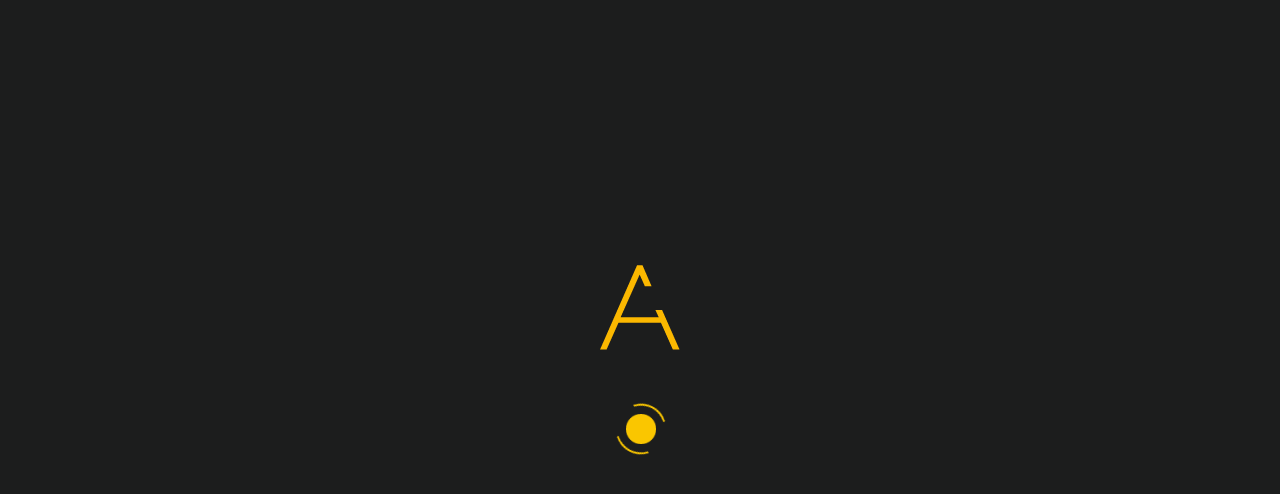

--- FILE ---
content_type: text/html; charset=UTF-8
request_url: http://www.agoragrupo.com/portfolio-posts/montse-alonso/
body_size: 20763
content:
<!DOCTYPE html>
<html lang="es-ES" >
<head>
    
<meta charset="UTF-8" />
<meta name="viewport" content="width=device-width, initial-scale=1.0, minimum-scale=1.0, maximum-scale=1.0, user-scalable=0" />
<meta http-equiv="X-UA-Compatible" content="IE=edge,chrome=1" />
<meta name="format-detection" content="telephone=no">
<title>Montse Alonso &#8211; Grupo Agora</title>
<script type="text/javascript">var ajaxurl = "http://www.agoragrupo.com/wp-admin/admin-ajax.php"</script><meta name='robots' content='max-image-preview:large' />
<link rel="alternate" hreflang="es" href="http://www.agoragrupo.com/portfolio-posts/montse-alonso/" />
<link rel="alternate" hreflang="en" href="http://www.agoragrupo.com/en/portfolio-posts/montse-alonso/" />

		<style id="critical-path-css" type="text/css">
			body,html{width:100%;height:100%;margin:0;padding:0}.page-preloader{top:0;left:0;z-index:999;position:fixed;height:100%;width:100%;text-align:center}.preloader-preview-area{-webkit-animation-delay:-.2s;animation-delay:-.2s;top:50%;-webkit-transform:translateY(100%);-ms-transform:translateY(100%);transform:translateY(100%);margin-top:10px;max-height:calc(50% - 20px);opacity:1;width:100%;text-align:center;position:absolute}.preloader-logo{max-width:90%;top:50%;-webkit-transform:translateY(-100%);-ms-transform:translateY(-100%);transform:translateY(-100%);margin:-10px auto 0 auto;max-height:calc(50% - 20px);opacity:1;position:relative}.ball-pulse>div{width:15px;height:15px;border-radius:100%;margin:2px;-webkit-animation-fill-mode:both;animation-fill-mode:both;display:inline-block;-webkit-animation:ball-pulse .75s infinite cubic-bezier(.2,.68,.18,1.08);animation:ball-pulse .75s infinite cubic-bezier(.2,.68,.18,1.08)}.ball-pulse>div:nth-child(1){-webkit-animation-delay:-.36s;animation-delay:-.36s}.ball-pulse>div:nth-child(2){-webkit-animation-delay:-.24s;animation-delay:-.24s}.ball-pulse>div:nth-child(3){-webkit-animation-delay:-.12s;animation-delay:-.12s}@-webkit-keyframes ball-pulse{0%{-webkit-transform:scale(1);transform:scale(1);opacity:1}45%{-webkit-transform:scale(.1);transform:scale(.1);opacity:.7}80%{-webkit-transform:scale(1);transform:scale(1);opacity:1}}@keyframes ball-pulse{0%{-webkit-transform:scale(1);transform:scale(1);opacity:1}45%{-webkit-transform:scale(.1);transform:scale(.1);opacity:.7}80%{-webkit-transform:scale(1);transform:scale(1);opacity:1}}.ball-clip-rotate-pulse{position:relative;-webkit-transform:translateY(-15px) translateX(-10px);-ms-transform:translateY(-15px) translateX(-10px);transform:translateY(-15px) translateX(-10px);display:inline-block}.ball-clip-rotate-pulse>div{-webkit-animation-fill-mode:both;animation-fill-mode:both;position:absolute;top:0;left:0;border-radius:100%}.ball-clip-rotate-pulse>div:first-child{height:36px;width:36px;top:7px;left:-7px;-webkit-animation:ball-clip-rotate-pulse-scale 1s 0s cubic-bezier(.09,.57,.49,.9) infinite;animation:ball-clip-rotate-pulse-scale 1s 0s cubic-bezier(.09,.57,.49,.9) infinite}.ball-clip-rotate-pulse>div:last-child{position:absolute;width:50px;height:50px;left:-16px;top:-2px;background:0 0;border:2px solid;-webkit-animation:ball-clip-rotate-pulse-rotate 1s 0s cubic-bezier(.09,.57,.49,.9) infinite;animation:ball-clip-rotate-pulse-rotate 1s 0s cubic-bezier(.09,.57,.49,.9) infinite;-webkit-animation-duration:1s;animation-duration:1s}@-webkit-keyframes ball-clip-rotate-pulse-rotate{0%{-webkit-transform:rotate(0) scale(1);transform:rotate(0) scale(1)}50%{-webkit-transform:rotate(180deg) scale(.6);transform:rotate(180deg) scale(.6)}100%{-webkit-transform:rotate(360deg) scale(1);transform:rotate(360deg) scale(1)}}@keyframes ball-clip-rotate-pulse-rotate{0%{-webkit-transform:rotate(0) scale(1);transform:rotate(0) scale(1)}50%{-webkit-transform:rotate(180deg) scale(.6);transform:rotate(180deg) scale(.6)}100%{-webkit-transform:rotate(360deg) scale(1);transform:rotate(360deg) scale(1)}}@-webkit-keyframes ball-clip-rotate-pulse-scale{30%{-webkit-transform:scale(.3);transform:scale(.3)}100%{-webkit-transform:scale(1);transform:scale(1)}}@keyframes ball-clip-rotate-pulse-scale{30%{-webkit-transform:scale(.3);transform:scale(.3)}100%{-webkit-transform:scale(1);transform:scale(1)}}@-webkit-keyframes square-spin{25%{-webkit-transform:perspective(100px) rotateX(180deg) rotateY(0);transform:perspective(100px) rotateX(180deg) rotateY(0)}50%{-webkit-transform:perspective(100px) rotateX(180deg) rotateY(180deg);transform:perspective(100px) rotateX(180deg) rotateY(180deg)}75%{-webkit-transform:perspective(100px) rotateX(0) rotateY(180deg);transform:perspective(100px) rotateX(0) rotateY(180deg)}100%{-webkit-transform:perspective(100px) rotateX(0) rotateY(0);transform:perspective(100px) rotateX(0) rotateY(0)}}@keyframes square-spin{25%{-webkit-transform:perspective(100px) rotateX(180deg) rotateY(0);transform:perspective(100px) rotateX(180deg) rotateY(0)}50%{-webkit-transform:perspective(100px) rotateX(180deg) rotateY(180deg);transform:perspective(100px) rotateX(180deg) rotateY(180deg)}75%{-webkit-transform:perspective(100px) rotateX(0) rotateY(180deg);transform:perspective(100px) rotateX(0) rotateY(180deg)}100%{-webkit-transform:perspective(100px) rotateX(0) rotateY(0);transform:perspective(100px) rotateX(0) rotateY(0)}}.square-spin{display:inline-block}.square-spin>div{-webkit-animation-fill-mode:both;animation-fill-mode:both;width:50px;height:50px;-webkit-animation:square-spin 3s 0s cubic-bezier(.09,.57,.49,.9) infinite;animation:square-spin 3s 0s cubic-bezier(.09,.57,.49,.9) infinite}.cube-transition{position:relative;-webkit-transform:translate(-25px,-25px);-ms-transform:translate(-25px,-25px);transform:translate(-25px,-25px);display:inline-block}.cube-transition>div{-webkit-animation-fill-mode:both;animation-fill-mode:both;width:15px;height:15px;position:absolute;top:-5px;left:-5px;-webkit-animation:cube-transition 1.6s 0s infinite ease-in-out;animation:cube-transition 1.6s 0s infinite ease-in-out}.cube-transition>div:last-child{-webkit-animation-delay:-.8s;animation-delay:-.8s}@-webkit-keyframes cube-transition{25%{-webkit-transform:translateX(50px) scale(.5) rotate(-90deg);transform:translateX(50px) scale(.5) rotate(-90deg)}50%{-webkit-transform:translate(50px,50px) rotate(-180deg);transform:translate(50px,50px) rotate(-180deg)}75%{-webkit-transform:translateY(50px) scale(.5) rotate(-270deg);transform:translateY(50px) scale(.5) rotate(-270deg)}100%{-webkit-transform:rotate(-360deg);transform:rotate(-360deg)}}@keyframes cube-transition{25%{-webkit-transform:translateX(50px) scale(.5) rotate(-90deg);transform:translateX(50px) scale(.5) rotate(-90deg)}50%{-webkit-transform:translate(50px,50px) rotate(-180deg);transform:translate(50px,50px) rotate(-180deg)}75%{-webkit-transform:translateY(50px) scale(.5) rotate(-270deg);transform:translateY(50px) scale(.5) rotate(-270deg)}100%{-webkit-transform:rotate(-360deg);transform:rotate(-360deg)}}.ball-scale>div{border-radius:100%;margin:2px;-webkit-animation-fill-mode:both;animation-fill-mode:both;display:inline-block;height:60px;width:60px;-webkit-animation:ball-scale 1s 0s ease-in-out infinite;animation:ball-scale 1s 0s ease-in-out infinite}@-webkit-keyframes ball-scale{0%{-webkit-transform:scale(0);transform:scale(0)}100%{-webkit-transform:scale(1);transform:scale(1);opacity:0}}@keyframes ball-scale{0%{-webkit-transform:scale(0);transform:scale(0)}100%{-webkit-transform:scale(1);transform:scale(1);opacity:0}}.line-scale>div{-webkit-animation-fill-mode:both;animation-fill-mode:both;display:inline-block;width:5px;height:50px;border-radius:2px;margin:2px}.line-scale>div:nth-child(1){-webkit-animation:line-scale 1s -.5s infinite cubic-bezier(.2,.68,.18,1.08);animation:line-scale 1s -.5s infinite cubic-bezier(.2,.68,.18,1.08)}.line-scale>div:nth-child(2){-webkit-animation:line-scale 1s -.4s infinite cubic-bezier(.2,.68,.18,1.08);animation:line-scale 1s -.4s infinite cubic-bezier(.2,.68,.18,1.08)}.line-scale>div:nth-child(3){-webkit-animation:line-scale 1s -.3s infinite cubic-bezier(.2,.68,.18,1.08);animation:line-scale 1s -.3s infinite cubic-bezier(.2,.68,.18,1.08)}.line-scale>div:nth-child(4){-webkit-animation:line-scale 1s -.2s infinite cubic-bezier(.2,.68,.18,1.08);animation:line-scale 1s -.2s infinite cubic-bezier(.2,.68,.18,1.08)}.line-scale>div:nth-child(5){-webkit-animation:line-scale 1s -.1s infinite cubic-bezier(.2,.68,.18,1.08);animation:line-scale 1s -.1s infinite cubic-bezier(.2,.68,.18,1.08)}@-webkit-keyframes line-scale{0%{-webkit-transform:scaley(1);transform:scaley(1)}50%{-webkit-transform:scaley(.4);transform:scaley(.4)}100%{-webkit-transform:scaley(1);transform:scaley(1)}}@keyframes line-scale{0%{-webkit-transform:scaley(1);transform:scaley(1)}50%{-webkit-transform:scaley(.4);transform:scaley(.4)}100%{-webkit-transform:scaley(1);transform:scaley(1)}}.ball-scale-multiple{position:relative;-webkit-transform:translateY(30px);-ms-transform:translateY(30px);transform:translateY(30px);display:inline-block}.ball-scale-multiple>div{border-radius:100%;-webkit-animation-fill-mode:both;animation-fill-mode:both;margin:2px;position:absolute;left:-30px;top:0;opacity:0;margin:0;width:50px;height:50px;-webkit-animation:ball-scale-multiple 1s 0s linear infinite;animation:ball-scale-multiple 1s 0s linear infinite}.ball-scale-multiple>div:nth-child(2){-webkit-animation-delay:-.2s;animation-delay:-.2s}.ball-scale-multiple>div:nth-child(3){-webkit-animation-delay:-.2s;animation-delay:-.2s}@-webkit-keyframes ball-scale-multiple{0%{-webkit-transform:scale(0);transform:scale(0);opacity:0}5%{opacity:1}100%{-webkit-transform:scale(1);transform:scale(1);opacity:0}}@keyframes ball-scale-multiple{0%{-webkit-transform:scale(0);transform:scale(0);opacity:0}5%{opacity:1}100%{-webkit-transform:scale(1);transform:scale(1);opacity:0}}.ball-pulse-sync{display:inline-block}.ball-pulse-sync>div{width:15px;height:15px;border-radius:100%;margin:2px;-webkit-animation-fill-mode:both;animation-fill-mode:both;display:inline-block}.ball-pulse-sync>div:nth-child(1){-webkit-animation:ball-pulse-sync .6s -.21s infinite ease-in-out;animation:ball-pulse-sync .6s -.21s infinite ease-in-out}.ball-pulse-sync>div:nth-child(2){-webkit-animation:ball-pulse-sync .6s -.14s infinite ease-in-out;animation:ball-pulse-sync .6s -.14s infinite ease-in-out}.ball-pulse-sync>div:nth-child(3){-webkit-animation:ball-pulse-sync .6s -70ms infinite ease-in-out;animation:ball-pulse-sync .6s -70ms infinite ease-in-out}@-webkit-keyframes ball-pulse-sync{33%{-webkit-transform:translateY(10px);transform:translateY(10px)}66%{-webkit-transform:translateY(-10px);transform:translateY(-10px)}100%{-webkit-transform:translateY(0);transform:translateY(0)}}@keyframes ball-pulse-sync{33%{-webkit-transform:translateY(10px);transform:translateY(10px)}66%{-webkit-transform:translateY(-10px);transform:translateY(-10px)}100%{-webkit-transform:translateY(0);transform:translateY(0)}}.transparent-circle{display:inline-block;border-top:.5em solid rgba(255,255,255,.2);border-right:.5em solid rgba(255,255,255,.2);border-bottom:.5em solid rgba(255,255,255,.2);border-left:.5em solid #fff;-webkit-transform:translateZ(0);transform:translateZ(0);-webkit-animation:transparent-circle 1.1s infinite linear;animation:transparent-circle 1.1s infinite linear;width:50px;height:50px;border-radius:50%}.transparent-circle:after{border-radius:50%;width:10em;height:10em}@-webkit-keyframes transparent-circle{0%{-webkit-transform:rotate(0);transform:rotate(0)}100%{-webkit-transform:rotate(360deg);transform:rotate(360deg)}}@keyframes transparent-circle{0%{-webkit-transform:rotate(0);transform:rotate(0)}100%{-webkit-transform:rotate(360deg);transform:rotate(360deg)}}.ball-spin-fade-loader{position:relative;top:-10px;left:-10px;display:inline-block}.ball-spin-fade-loader>div{width:15px;height:15px;border-radius:100%;margin:2px;-webkit-animation-fill-mode:both;animation-fill-mode:both;position:absolute;-webkit-animation:ball-spin-fade-loader 1s infinite linear;animation:ball-spin-fade-loader 1s infinite linear}.ball-spin-fade-loader>div:nth-child(1){top:25px;left:0;animation-delay:-.84s;-webkit-animation-delay:-.84s}.ball-spin-fade-loader>div:nth-child(2){top:17.05px;left:17.05px;animation-delay:-.72s;-webkit-animation-delay:-.72s}.ball-spin-fade-loader>div:nth-child(3){top:0;left:25px;animation-delay:-.6s;-webkit-animation-delay:-.6s}.ball-spin-fade-loader>div:nth-child(4){top:-17.05px;left:17.05px;animation-delay:-.48s;-webkit-animation-delay:-.48s}.ball-spin-fade-loader>div:nth-child(5){top:-25px;left:0;animation-delay:-.36s;-webkit-animation-delay:-.36s}.ball-spin-fade-loader>div:nth-child(6){top:-17.05px;left:-17.05px;animation-delay:-.24s;-webkit-animation-delay:-.24s}.ball-spin-fade-loader>div:nth-child(7){top:0;left:-25px;animation-delay:-.12s;-webkit-animation-delay:-.12s}.ball-spin-fade-loader>div:nth-child(8){top:17.05px;left:-17.05px;animation-delay:0s;-webkit-animation-delay:0s}@-webkit-keyframes ball-spin-fade-loader{50%{opacity:.3;-webkit-transform:scale(.4);transform:scale(.4)}100%{opacity:1;-webkit-transform:scale(1);transform:scale(1)}}@keyframes ball-spin-fade-loader{50%{opacity:.3;-webkit-transform:scale(.4);transform:scale(.4)}100%{opacity:1;-webkit-transform:scale(1);transform:scale(1)}}		</style>

		<link rel="alternate" type="application/rss+xml" title="Grupo Agora &raquo; Feed" href="http://www.agoragrupo.com/feed/" />
<link rel="alternate" type="application/rss+xml" title="Grupo Agora &raquo; Comments Feed" href="http://www.agoragrupo.com/comments/feed/" />

<link rel="shortcut icon" href="http://www.agoragrupo.com/wp-content/uploads/2017/07/favicon.png"  />
<link rel="apple-touch-icon-precomposed" href="http://www.agoragrupo.com/wp-content/uploads/2017/07/apple-iphone-icon.png">
<link rel="apple-touch-icon-precomposed" sizes="114x114" href="http://www.agoragrupo.com/wp-content/uploads/2017/07/apple-iphone-retina-icon.png">
<link rel="apple-touch-icon-precomposed" sizes="72x72" href="http://agora.des.demohiberus.com/wp-content/uploads/2017/07/apple-ipad-icon.png">
<link rel="apple-touch-icon-precomposed" sizes="144x144" href="http://agora.des.demohiberus.com/wp-content/uploads/2017/07/apple-ipad-retina-icon.png">
<link rel="alternate" type="application/rss+xml" title="Grupo Agora &raquo; Montse Alonso Comments Feed" href="http://www.agoragrupo.com/portfolio-posts/montse-alonso/feed/" />
<script type="text/javascript">
window.abb = {};
php = {};
window.PHP = {};
PHP.ajax = "http://www.agoragrupo.com/wp-admin/admin-ajax.php";PHP.wp_p_id = "7187";var mk_header_parallax, mk_banner_parallax, mk_page_parallax, mk_footer_parallax, mk_body_parallax;
var mk_images_dir = "http://www.agoragrupo.com/wp-content/themes/jupiter/assets/images",
mk_theme_js_path = "http://www.agoragrupo.com/wp-content/themes/jupiter/assets/js",
mk_theme_dir = "http://www.agoragrupo.com/wp-content/themes/jupiter",
mk_captcha_placeholder = "Enter Captcha",
mk_captcha_invalid_txt = "Invalid. Try again.",
mk_captcha_correct_txt = "Captcha correct.",
mk_responsive_nav_width = 1200,
mk_vertical_header_back = "Back",
mk_vertical_header_anim = "1",
mk_check_rtl = true,
mk_grid_width = 1200,
mk_ajax_search_option = "disable",
mk_preloader_bg_color = "#1c1d1d",
mk_accent_color = "#fac600",
mk_go_to_top =  "true",
mk_smooth_scroll =  "true",
mk_preloader_bar_color = "#fac600",
mk_preloader_logo = "http://www.agoragrupo.com/wp-content/uploads/2017/07/favicon.png";
var mk_header_parallax = false,
mk_banner_parallax = false,
mk_footer_parallax = false,
mk_body_parallax = false,
mk_no_more_posts = "No More Posts",
mk_typekit_id   = "",
mk_google_fonts = [],
mk_global_lazyload = true;
</script>
<link rel='stylesheet' id='wp-block-library-css' href='http://www.agoragrupo.com/wp-includes/css/dist/block-library/style.min.css?ver=6.2.1' type='text/css' media='all' />
<link rel='stylesheet' id='classic-theme-styles-css' href='http://www.agoragrupo.com/wp-includes/css/classic-themes.min.css?ver=6.2.1' type='text/css' media='all' />
<style id='global-styles-inline-css' type='text/css'>
body{--wp--preset--color--black: #000000;--wp--preset--color--cyan-bluish-gray: #abb8c3;--wp--preset--color--white: #ffffff;--wp--preset--color--pale-pink: #f78da7;--wp--preset--color--vivid-red: #cf2e2e;--wp--preset--color--luminous-vivid-orange: #ff6900;--wp--preset--color--luminous-vivid-amber: #fcb900;--wp--preset--color--light-green-cyan: #7bdcb5;--wp--preset--color--vivid-green-cyan: #00d084;--wp--preset--color--pale-cyan-blue: #8ed1fc;--wp--preset--color--vivid-cyan-blue: #0693e3;--wp--preset--color--vivid-purple: #9b51e0;--wp--preset--gradient--vivid-cyan-blue-to-vivid-purple: linear-gradient(135deg,rgba(6,147,227,1) 0%,rgb(155,81,224) 100%);--wp--preset--gradient--light-green-cyan-to-vivid-green-cyan: linear-gradient(135deg,rgb(122,220,180) 0%,rgb(0,208,130) 100%);--wp--preset--gradient--luminous-vivid-amber-to-luminous-vivid-orange: linear-gradient(135deg,rgba(252,185,0,1) 0%,rgba(255,105,0,1) 100%);--wp--preset--gradient--luminous-vivid-orange-to-vivid-red: linear-gradient(135deg,rgba(255,105,0,1) 0%,rgb(207,46,46) 100%);--wp--preset--gradient--very-light-gray-to-cyan-bluish-gray: linear-gradient(135deg,rgb(238,238,238) 0%,rgb(169,184,195) 100%);--wp--preset--gradient--cool-to-warm-spectrum: linear-gradient(135deg,rgb(74,234,220) 0%,rgb(151,120,209) 20%,rgb(207,42,186) 40%,rgb(238,44,130) 60%,rgb(251,105,98) 80%,rgb(254,248,76) 100%);--wp--preset--gradient--blush-light-purple: linear-gradient(135deg,rgb(255,206,236) 0%,rgb(152,150,240) 100%);--wp--preset--gradient--blush-bordeaux: linear-gradient(135deg,rgb(254,205,165) 0%,rgb(254,45,45) 50%,rgb(107,0,62) 100%);--wp--preset--gradient--luminous-dusk: linear-gradient(135deg,rgb(255,203,112) 0%,rgb(199,81,192) 50%,rgb(65,88,208) 100%);--wp--preset--gradient--pale-ocean: linear-gradient(135deg,rgb(255,245,203) 0%,rgb(182,227,212) 50%,rgb(51,167,181) 100%);--wp--preset--gradient--electric-grass: linear-gradient(135deg,rgb(202,248,128) 0%,rgb(113,206,126) 100%);--wp--preset--gradient--midnight: linear-gradient(135deg,rgb(2,3,129) 0%,rgb(40,116,252) 100%);--wp--preset--duotone--dark-grayscale: url('#wp-duotone-dark-grayscale');--wp--preset--duotone--grayscale: url('#wp-duotone-grayscale');--wp--preset--duotone--purple-yellow: url('#wp-duotone-purple-yellow');--wp--preset--duotone--blue-red: url('#wp-duotone-blue-red');--wp--preset--duotone--midnight: url('#wp-duotone-midnight');--wp--preset--duotone--magenta-yellow: url('#wp-duotone-magenta-yellow');--wp--preset--duotone--purple-green: url('#wp-duotone-purple-green');--wp--preset--duotone--blue-orange: url('#wp-duotone-blue-orange');--wp--preset--font-size--small: 13px;--wp--preset--font-size--medium: 20px;--wp--preset--font-size--large: 36px;--wp--preset--font-size--x-large: 42px;--wp--preset--spacing--20: 0.44rem;--wp--preset--spacing--30: 0.67rem;--wp--preset--spacing--40: 1rem;--wp--preset--spacing--50: 1.5rem;--wp--preset--spacing--60: 2.25rem;--wp--preset--spacing--70: 3.38rem;--wp--preset--spacing--80: 5.06rem;--wp--preset--shadow--natural: 6px 6px 9px rgba(0, 0, 0, 0.2);--wp--preset--shadow--deep: 12px 12px 50px rgba(0, 0, 0, 0.4);--wp--preset--shadow--sharp: 6px 6px 0px rgba(0, 0, 0, 0.2);--wp--preset--shadow--outlined: 6px 6px 0px -3px rgba(255, 255, 255, 1), 6px 6px rgba(0, 0, 0, 1);--wp--preset--shadow--crisp: 6px 6px 0px rgba(0, 0, 0, 1);}:where(.is-layout-flex){gap: 0.5em;}body .is-layout-flow > .alignleft{float: left;margin-inline-start: 0;margin-inline-end: 2em;}body .is-layout-flow > .alignright{float: right;margin-inline-start: 2em;margin-inline-end: 0;}body .is-layout-flow > .aligncenter{margin-left: auto !important;margin-right: auto !important;}body .is-layout-constrained > .alignleft{float: left;margin-inline-start: 0;margin-inline-end: 2em;}body .is-layout-constrained > .alignright{float: right;margin-inline-start: 2em;margin-inline-end: 0;}body .is-layout-constrained > .aligncenter{margin-left: auto !important;margin-right: auto !important;}body .is-layout-constrained > :where(:not(.alignleft):not(.alignright):not(.alignfull)){max-width: var(--wp--style--global--content-size);margin-left: auto !important;margin-right: auto !important;}body .is-layout-constrained > .alignwide{max-width: var(--wp--style--global--wide-size);}body .is-layout-flex{display: flex;}body .is-layout-flex{flex-wrap: wrap;align-items: center;}body .is-layout-flex > *{margin: 0;}:where(.wp-block-columns.is-layout-flex){gap: 2em;}.has-black-color{color: var(--wp--preset--color--black) !important;}.has-cyan-bluish-gray-color{color: var(--wp--preset--color--cyan-bluish-gray) !important;}.has-white-color{color: var(--wp--preset--color--white) !important;}.has-pale-pink-color{color: var(--wp--preset--color--pale-pink) !important;}.has-vivid-red-color{color: var(--wp--preset--color--vivid-red) !important;}.has-luminous-vivid-orange-color{color: var(--wp--preset--color--luminous-vivid-orange) !important;}.has-luminous-vivid-amber-color{color: var(--wp--preset--color--luminous-vivid-amber) !important;}.has-light-green-cyan-color{color: var(--wp--preset--color--light-green-cyan) !important;}.has-vivid-green-cyan-color{color: var(--wp--preset--color--vivid-green-cyan) !important;}.has-pale-cyan-blue-color{color: var(--wp--preset--color--pale-cyan-blue) !important;}.has-vivid-cyan-blue-color{color: var(--wp--preset--color--vivid-cyan-blue) !important;}.has-vivid-purple-color{color: var(--wp--preset--color--vivid-purple) !important;}.has-black-background-color{background-color: var(--wp--preset--color--black) !important;}.has-cyan-bluish-gray-background-color{background-color: var(--wp--preset--color--cyan-bluish-gray) !important;}.has-white-background-color{background-color: var(--wp--preset--color--white) !important;}.has-pale-pink-background-color{background-color: var(--wp--preset--color--pale-pink) !important;}.has-vivid-red-background-color{background-color: var(--wp--preset--color--vivid-red) !important;}.has-luminous-vivid-orange-background-color{background-color: var(--wp--preset--color--luminous-vivid-orange) !important;}.has-luminous-vivid-amber-background-color{background-color: var(--wp--preset--color--luminous-vivid-amber) !important;}.has-light-green-cyan-background-color{background-color: var(--wp--preset--color--light-green-cyan) !important;}.has-vivid-green-cyan-background-color{background-color: var(--wp--preset--color--vivid-green-cyan) !important;}.has-pale-cyan-blue-background-color{background-color: var(--wp--preset--color--pale-cyan-blue) !important;}.has-vivid-cyan-blue-background-color{background-color: var(--wp--preset--color--vivid-cyan-blue) !important;}.has-vivid-purple-background-color{background-color: var(--wp--preset--color--vivid-purple) !important;}.has-black-border-color{border-color: var(--wp--preset--color--black) !important;}.has-cyan-bluish-gray-border-color{border-color: var(--wp--preset--color--cyan-bluish-gray) !important;}.has-white-border-color{border-color: var(--wp--preset--color--white) !important;}.has-pale-pink-border-color{border-color: var(--wp--preset--color--pale-pink) !important;}.has-vivid-red-border-color{border-color: var(--wp--preset--color--vivid-red) !important;}.has-luminous-vivid-orange-border-color{border-color: var(--wp--preset--color--luminous-vivid-orange) !important;}.has-luminous-vivid-amber-border-color{border-color: var(--wp--preset--color--luminous-vivid-amber) !important;}.has-light-green-cyan-border-color{border-color: var(--wp--preset--color--light-green-cyan) !important;}.has-vivid-green-cyan-border-color{border-color: var(--wp--preset--color--vivid-green-cyan) !important;}.has-pale-cyan-blue-border-color{border-color: var(--wp--preset--color--pale-cyan-blue) !important;}.has-vivid-cyan-blue-border-color{border-color: var(--wp--preset--color--vivid-cyan-blue) !important;}.has-vivid-purple-border-color{border-color: var(--wp--preset--color--vivid-purple) !important;}.has-vivid-cyan-blue-to-vivid-purple-gradient-background{background: var(--wp--preset--gradient--vivid-cyan-blue-to-vivid-purple) !important;}.has-light-green-cyan-to-vivid-green-cyan-gradient-background{background: var(--wp--preset--gradient--light-green-cyan-to-vivid-green-cyan) !important;}.has-luminous-vivid-amber-to-luminous-vivid-orange-gradient-background{background: var(--wp--preset--gradient--luminous-vivid-amber-to-luminous-vivid-orange) !important;}.has-luminous-vivid-orange-to-vivid-red-gradient-background{background: var(--wp--preset--gradient--luminous-vivid-orange-to-vivid-red) !important;}.has-very-light-gray-to-cyan-bluish-gray-gradient-background{background: var(--wp--preset--gradient--very-light-gray-to-cyan-bluish-gray) !important;}.has-cool-to-warm-spectrum-gradient-background{background: var(--wp--preset--gradient--cool-to-warm-spectrum) !important;}.has-blush-light-purple-gradient-background{background: var(--wp--preset--gradient--blush-light-purple) !important;}.has-blush-bordeaux-gradient-background{background: var(--wp--preset--gradient--blush-bordeaux) !important;}.has-luminous-dusk-gradient-background{background: var(--wp--preset--gradient--luminous-dusk) !important;}.has-pale-ocean-gradient-background{background: var(--wp--preset--gradient--pale-ocean) !important;}.has-electric-grass-gradient-background{background: var(--wp--preset--gradient--electric-grass) !important;}.has-midnight-gradient-background{background: var(--wp--preset--gradient--midnight) !important;}.has-small-font-size{font-size: var(--wp--preset--font-size--small) !important;}.has-medium-font-size{font-size: var(--wp--preset--font-size--medium) !important;}.has-large-font-size{font-size: var(--wp--preset--font-size--large) !important;}.has-x-large-font-size{font-size: var(--wp--preset--font-size--x-large) !important;}
.wp-block-navigation a:where(:not(.wp-element-button)){color: inherit;}
:where(.wp-block-columns.is-layout-flex){gap: 2em;}
.wp-block-pullquote{font-size: 1.5em;line-height: 1.6;}
</style>
<link rel='stylesheet' id='contact-form-7-css' href='http://www.agoragrupo.com/wp-content/plugins/contact-form-7/includes/css/styles.css?ver=5.8' type='text/css' media='all' />
<link rel='stylesheet' id='cookie-law-info-css' href='http://www.agoragrupo.com/wp-content/plugins/cookie-law-info/legacy/public/css/cookie-law-info-public.css?ver=3.1.2' type='text/css' media='all' />
<link rel='stylesheet' id='cookie-law-info-gdpr-css' href='http://www.agoragrupo.com/wp-content/plugins/cookie-law-info/legacy/public/css/cookie-law-info-gdpr.css?ver=3.1.2' type='text/css' media='all' />
<link rel='stylesheet' id='wpml-legacy-horizontal-list-0-css' href='http://www.agoragrupo.com/wp-content/plugins/sitepress-multilingual-cms/templates/language-switchers/legacy-list-horizontal/style.css?ver=1' type='text/css' media='all' />
<link rel='stylesheet' id='wpml-menu-item-0-css' href='http://www.agoragrupo.com/wp-content/plugins/sitepress-multilingual-cms/templates/language-switchers/menu-item/style.css?ver=1' type='text/css' media='all' />
<link rel='stylesheet' id='parent-style-css' href='http://www.agoragrupo.com/wp-content/themes/jupiter/style.css?ver=6.2.1' type='text/css' media='all' />
<link rel='stylesheet' id='theme-styles-css' href='http://www.agoragrupo.com/wp-content/themes/jupiter/assets/stylesheet/min/full-styles.css?ver=1.0' type='text/css' media='all' />
<style id='theme-styles-inline-css' type='text/css'>
body { background-color:#fff; } .mk-header { background-color:#a0a09f;background-size:cover;-webkit-background-size:cover;-moz-background-size:cover; } .mk-header-bg { background-color:#1c1d1d; } .mk-classic-nav-bg { background-color:#1c1d1d; } .master-holder-bg { background-color:#f8f8f8; } #mk-footer { background-color:#1c1d1d; } #mk-boxed-layout { -webkit-box-shadow:0 0 px rgba(0, 0, 0, ); -moz-box-shadow:0 0 px rgba(0, 0, 0, ); box-shadow:0 0 px rgba(0, 0, 0, ); } .mk-news-tab .mk-tabs-tabs .is-active a, .mk-fancy-title.pattern-style span, .mk-fancy-title.pattern-style.color-gradient span:after, .page-bg-color { background-color:#f8f8f8; } .page-title { font-size:20px; color:#ffffff; text-transform:uppercase; font-weight:400; letter-spacing:2px; } .page-subtitle { font-size:14px; line-height:100%; color:#444444; font-size:14px; text-transform:none; } .mk-header { border-bottom:1px solid #ededed; } .header-style-1 .mk-header-padding-wrapper, .header-style-2 .mk-header-padding-wrapper, .header-style-3 .mk-header-padding-wrapper { padding-top:101px; } @font-face { font-family:'star'; src:url('http://www.agoragrupo.com/wp-content/themes/jupiter/assets/stylesheet/fonts/star/font.eot'); src:url('http://www.agoragrupo.com/wp-content/themes/jupiter/assets/stylesheet/fonts/star/font.eot?#iefix') format('embedded-opentype'), url('http://www.agoragrupo.com/wp-content/themes/jupiter/assets/stylesheet/fonts/star/font.woff') format('woff'), url('http://www.agoragrupo.com/wp-content/themes/jupiter/assets/stylesheet/fonts/star/font.ttf') format('truetype'), url('http://www.agoragrupo.com/wp-content/themes/jupiter/assets/stylesheet/fonts/star/font.svg#star') format('svg'); font-weight:normal; font-style:normal; } @font-face { font-family:'WooCommerce'; src:url('http://www.agoragrupo.com/wp-content/themes/jupiter/assets/stylesheet/fonts/woocommerce/font.eot'); src:url('http://www.agoragrupo.com/wp-content/themes/jupiter/assets/stylesheet/fonts/woocommerce/font.eot?#iefix') format('embedded-opentype'), url('http://www.agoragrupo.com/wp-content/themes/jupiter/assets/stylesheet/fonts/woocommerce/font.woff') format('woff'), url('http://www.agoragrupo.com/wp-content/themes/jupiter/assets/stylesheet/fonts/woocommerce/font.ttf') format('truetype'), url('http://www.agoragrupo.com/wp-content/themes/jupiter/assets/stylesheet/fonts/woocommerce/font.svg#WooCommerce') format('svg'); font-weight:normal; font-style:normal; }
</style>
<link rel='stylesheet' id='theme-options-css' href='http://www.agoragrupo.com/wp-content/uploads/mk_assets/theme-options-production-1769160133_es.css?ver=1769160115' type='text/css' media='all' />
<link rel='stylesheet' id='mk-style-css' href='http://www.agoragrupo.com/wp-content/themes/jupiter-child/style.css?ver=6.2.1' type='text/css' media='all' />
<script type='text/javascript' src='http://www.agoragrupo.com/wp-includes/js/jquery/jquery.min.js?ver=3.6.4' id='jquery-core-js'></script>
<script type='text/javascript' src='http://www.agoragrupo.com/wp-includes/js/jquery/jquery-migrate.min.js?ver=3.4.0' id='jquery-migrate-js'></script>
<script type='text/javascript' id='cookie-law-info-js-extra'>
/* <![CDATA[ */
var Cli_Data = {"nn_cookie_ids":[],"cookielist":[],"non_necessary_cookies":[],"ccpaEnabled":"","ccpaRegionBased":"","ccpaBarEnabled":"","strictlyEnabled":["necessary","obligatoire"],"ccpaType":"gdpr","js_blocking":"","custom_integration":"","triggerDomRefresh":"","secure_cookies":""};
var cli_cookiebar_settings = {"animate_speed_hide":"500","animate_speed_show":"500","background":"#FFF","border":"#b1a6a6c2","border_on":"","button_1_button_colour":"#000","button_1_button_hover":"#000000","button_1_link_colour":"#fff","button_1_as_button":"1","button_1_new_win":"","button_2_button_colour":"#333","button_2_button_hover":"#292929","button_2_link_colour":"#444","button_2_as_button":"","button_2_hidebar":"","button_3_button_colour":"#000","button_3_button_hover":"#000000","button_3_link_colour":"#fff","button_3_as_button":"1","button_3_new_win":"","button_4_button_colour":"#000","button_4_button_hover":"#000000","button_4_link_colour":"#fff","button_4_as_button":"1","button_7_button_colour":"#61a229","button_7_button_hover":"#4e8221","button_7_link_colour":"#fff","button_7_as_button":"1","button_7_new_win":"","font_family":"inherit","header_fix":"","notify_animate_hide":"1","notify_animate_show":"","notify_div_id":"#cookie-law-info-bar","notify_position_horizontal":"right","notify_position_vertical":"bottom","scroll_close":"","scroll_close_reload":"","accept_close_reload":"","reject_close_reload":"","showagain_tab":"","showagain_background":"#fff","showagain_border":"#000","showagain_div_id":"#cookie-law-info-again","showagain_x_position":"100px","text":"#000","show_once_yn":"","show_once":"10000","logging_on":"","as_popup":"","popup_overlay":"1","bar_heading_text":"","cookie_bar_as":"banner","popup_showagain_position":"bottom-right","widget_position":"left"};
var log_object = {"ajax_url":"http:\/\/www.agoragrupo.com\/wp-admin\/admin-ajax.php"};
/* ]]> */
</script>
<script type='text/javascript' src='http://www.agoragrupo.com/wp-content/plugins/cookie-law-info/legacy/public/js/cookie-law-info-public.js?ver=3.1.2' id='cookie-law-info-js'></script>
<script type='text/javascript' src='http://www.agoragrupo.com/wp-content/themes/jupiter-child/js/custom.js?ver=6.2.1' id='custom-hiberus-js'></script>
<script type='text/javascript' src='http://www.agoragrupo.com/wp-content/themes/jupiter-child/js/script.js?ver=6.2.1' id='custom-scripst-js'></script>
<script type='text/javascript' src='http://www.agoragrupo.com/wp-content/themes/jupiter/assets/js/plugins/wp-enqueue/min/webfontloader.js?ver=6.2.1' id='mk-webfontloader-js'></script>
<script type='text/javascript' src='http://www.agoragrupo.com/wp-content/themes/jupiter/assets/js/plugins/wp-enqueue/min/webfontloader-init.js?ver=6.2.1' id='mk-webfontloader-init-js'></script>
<link rel="https://api.w.org/" href="http://www.agoragrupo.com/wp-json/" /><link rel="EditURI" type="application/rsd+xml" title="RSD" href="http://www.agoragrupo.com/xmlrpc.php?rsd" />
<link rel="wlwmanifest" type="application/wlwmanifest+xml" href="http://www.agoragrupo.com/wp-includes/wlwmanifest.xml" />
<meta name="generator" content="WordPress 6.2.1" />
<link rel="canonical" href="http://www.agoragrupo.com/portfolio-posts/montse-alonso/" />
<link rel='shortlink' href='http://www.agoragrupo.com/?p=7187' />
<link rel="alternate" type="application/json+oembed" href="http://www.agoragrupo.com/wp-json/oembed/1.0/embed?url=http%3A%2F%2Fwww.agoragrupo.com%2Fportfolio-posts%2Fmontse-alonso%2F" />
<link rel="alternate" type="text/xml+oembed" href="http://www.agoragrupo.com/wp-json/oembed/1.0/embed?url=http%3A%2F%2Fwww.agoragrupo.com%2Fportfolio-posts%2Fmontse-alonso%2F&#038;format=xml" />
<meta name="generator" content="WPML ver:3.7.1 stt:1,2;" />
<meta property="og:site_name" content="Grupo Agora"/>
<meta property="og:image" content="http://www.agoragrupo.com/wp-content/uploads/2017/10/montse-alonso1.jpg"/>
<meta property="og:url" content="http://www.agoragrupo.com/portfolio-posts/montse-alonso/"/>
<meta property="og:title" content="Montse Alonso"/>
<meta property="og:description" content=""/>
<meta property="og:type" content="article"/>
<script> var isTest = false; </script>
<style id="js-media-query-css">.mk-event-countdown-ul:media(max-width:750px) li{width:90%;display:block;margin:0 auto 15px}.mk-process-steps:media(max-width:960px) ul:before{display:none!important}.mk-process-steps:media(max-width:960px) li{margin-bottom:30px!important;width:100%!important;text-align:center}</style><meta itemprop="author" content="ambarx96sdh" /><meta itemprop="datePublished" content="13 August, 2017" /><meta itemprop="dateModified" content="9 October, 2017" /><meta itemprop="publisher" content="Grupo Agora" /><style type="text/css">.recentcomments a{display:inline !important;padding:0 !important;margin:0 !important;}</style><meta name="generator" content="Powered by Visual Composer - drag and drop page builder for WordPress."/>
<!--[if lte IE 9]><link rel="stylesheet" type="text/css" href="http://www.agoragrupo.com/wp-content/plugins/js_composer_theme/assets/css/vc_lte_ie9.min.css" media="screen"><![endif]-->		<style type="text/css" id="wp-custom-css">
			.menu-highlighted > a{
	font-size: 125% !important;
	color: #fac600 !important;
}
.mk-quick-contact-wrapper{
	left:10px;
	width:fit-content;
}
.mk-go-top{
	left:65px;
}
#valores-home .wpb_row{
	display: flex;
}
#valores-home .wpb_row .vc_column-inner{
	height:100%;
}
@media(max-width:767px){
	#valores-home .wpb_row{
	flex-direction:column;
}
}		</style>
		<meta name="generator" content="Agora Theme 1.0" />
<noscript><style type="text/css"> .wpb_animate_when_almost_visible { opacity: 1; }</style></noscript>    <!-- Global site tag (gtag.js) - Google Analytics -->
	<script async src="https://www.googletagmanager.com/gtag/js?id=UA-110388360-1"></script>
	<script>
	  window.dataLayer = window.dataLayer || [];
	  function gtag(){dataLayer.push(arguments);}
	  gtag('js', new Date());

	 gtag('config', 'UA-110388360-1');
	</script>
</head>

<body class="portfolio-template-default single single-portfolio postid-7187 loading wpb-js-composer js-comp-ver-5.1.1 vc_responsive" itemscope="itemscope" itemtype="https://schema.org/WebPage"  data-adminbar="">

	<div class="mk-body-loader-overlay page-preloader" style="background-color:#1c1d1d;"><img alt="Grupo Agora" class="preloader-logo" src="http://www.agoragrupo.com/wp-content/uploads/2017/07/favicon.png" width="80" height="85" > <div class="preloader-preview-area">  <div class="ball-clip-rotate-pulse">
                            <div style="background-color: #fac600"></div>
                            <div style="border-color: #fac600 transparent #fac600 transparent;"></div>
                        </div>  </div></div>
	<!-- Target for scroll anchors to achieve native browser bahaviour + possible enhancements like smooth scrolling -->
	<div id="top-of-page"></div>

		<div id="mk-boxed-layout">

			<div id="mk-theme-container" >

				 
    <header data-height='100'
                data-sticky-height='55'
                data-responsive-height='90'
                data-transparent-skin=''
                data-header-style='1'
                data-sticky-style='fixed'
                data-sticky-offset='header' id="mk-header-1" class="mk-header header-style-1 header-align-left  toolbar-false menu-hover-1 sticky-style-fixed mk-background-stretch boxed-header " role="banner" itemscope="itemscope" itemtype="https://schema.org/WPHeader" >
                    <div class="mk-header-holder">
                                <div class="mk-header-inner add-header-height">

                    <div class="mk-header-bg "></div>

                    
                                                <div class="mk-grid header-grid">
                    
                            <div class="mk-header-nav-container one-row-style menu-hover-style-1" role="navigation" itemscope="itemscope" itemtype="https://schema.org/SiteNavigationElement" >
                                <nav class="mk-main-navigation js-main-nav"><ul id="menu-main" class="main-navigation-ul"><li id="menu-item-5985" class="menu-item menu-item-type-custom menu-item-object-custom menu-item-has-children no-mega-menu"><a class="menu-item-link js-smooth-scroll"  href="#">Grupo Agora</a>
<ul style="" class="sub-menu ">
	<li id="menu-item-5990" class="menu-item menu-item-type-post_type menu-item-object-page"><a class="menu-item-link js-smooth-scroll"  href="http://www.agoragrupo.com/quienes-somos/">Quienes Somos</a></li>
	<li id="menu-item-5989" class="menu-item menu-item-type-post_type menu-item-object-page"><a class="menu-item-link js-smooth-scroll"  href="http://www.agoragrupo.com/un-poco-de-historia-cervecera/">Historia</a></li>
	<li id="menu-item-5988" class="menu-item menu-item-type-post_type menu-item-object-page"><a class="menu-item-link js-smooth-scroll"  href="http://www.agoragrupo.com/fabricas/">Fábricas</a></li>
	<li id="menu-item-6318" class="menu-item menu-item-type-post_type menu-item-object-page"><a class="menu-item-link js-smooth-scroll"  href="http://www.agoragrupo.com/valores/">Valores</a></li>
</ul>
</li>
<li id="menu-item-33709" class="menu-item menu-item-type-post_type menu-item-object-page has-mega-menu"><a class="menu-item-link js-smooth-scroll"  href="http://www.agoragrupo.com/sostenibilidad/">Sostenibilidad</a></li>
<li id="menu-item-5987" class="menu-item menu-item-type-custom menu-item-object-custom menu-item-has-children no-mega-menu"><a class="menu-item-link js-smooth-scroll"  href="#">Marcas</a>
<ul style="" class="sub-menu ">
	<li id="menu-item-6059" class="menu-item menu-item-type-post_type menu-item-object-page"><a class="menu-item-link js-smooth-scroll"  href="http://www.agoragrupo.com/ambar/">Ambar</a></li>
	<li id="menu-item-6083" class="menu-item menu-item-type-post_type menu-item-object-page"><a class="menu-item-link js-smooth-scroll"  href="http://www.agoragrupo.com/moritz/">Moritz</a></li>
	<li id="menu-item-6140" class="menu-item menu-item-type-post_type menu-item-object-page"><a class="menu-item-link js-smooth-scroll"  href="http://www.agoragrupo.com/la-pantera/">La pantera</a></li>
	<li id="menu-item-6090" class="menu-item menu-item-type-post_type menu-item-object-page"><a class="menu-item-link js-smooth-scroll"  href="http://www.agoragrupo.com/agua-de-lunares/">Lunares</a></li>
	<li id="menu-item-6141" class="menu-item menu-item-type-post_type menu-item-object-page"><a class="menu-item-link js-smooth-scroll"  href="http://www.agoragrupo.com/konga/">Konga</a></li>
	<li id="menu-item-33053" class="menu-item menu-item-type-custom menu-item-object-custom"><a class="menu-item-link js-smooth-scroll"  href="http://marlen.es">Marlen</a></li>
</ul>
</li>
<li id="menu-item-6187" class="menu-item menu-item-type-custom menu-item-object-custom menu-item-has-children no-mega-menu"><a class="menu-item-link js-smooth-scroll"  href="#">Personas</a>
<ul style="" class="sub-menu ">
	<li id="menu-item-6343" class="menu-item menu-item-type-post_type menu-item-object-page"><a class="menu-item-link js-smooth-scroll"  href="http://www.agoragrupo.com/gestion-del-talento/">Gestión del talento</a></li>
	<li id="menu-item-6354" class="menu-item menu-item-type-post_type menu-item-object-page"><a class="menu-item-link js-smooth-scroll"  href="http://www.agoragrupo.com/trabaja-con-nosotros/">Trabaja con nosotros</a></li>
</ul>
</li>
<li id="menu-item-6427" class="menu-item menu-item-type-post_type menu-item-object-page no-mega-menu"><a class="menu-item-link js-smooth-scroll"  href="http://www.agoragrupo.com/hosteleria/">Hostelería</a></li>
<li id="menu-item-6608" class="menu-item menu-item-type-post_type menu-item-object-page no-mega-menu"><a class="menu-item-link js-smooth-scroll"  href="http://www.agoragrupo.com/distribucion/">Distribución</a></li>
<li id="menu-item-6706" class="menu-item menu-item-type-post_type menu-item-object-page no-mega-menu"><a class="menu-item-link js-smooth-scroll"  href="http://www.agoragrupo.com/noticias/">Noticias</a></li>
<li id="menu-item-33807" class="menu-item menu-item-type-custom menu-item-object-custom no-mega-menu"><a class="menu-item-link js-smooth-scroll"  href="http://www.agoragrupo.com/wp-content/uploads/2022/12/modelo-cartel-web-feder-react-ue-1.pdf">FEDER</a></li>
<li id="menu-item-wpml-ls-49-es" class="menu-item wpml-ls-slot-49 wpml-ls-item wpml-ls-item-es wpml-ls-current-language wpml-ls-menu-item wpml-ls-first-item no-mega-menu"><a class="menu-item-link js-smooth-scroll"  title="Español" href="http://www.agoragrupo.com/portfolio-posts/montse-alonso/"><img class="wpml-ls-flag" src="http://www.agoragrupo.com/wp-content/plugins/sitepress-multilingual-cms/res/flags/es.png" alt="es" title="Español"><span class="wpml-ls-native">Español</span></a></li>
<li id="menu-item-wpml-ls-49-en" class="menu-item wpml-ls-slot-49 wpml-ls-item wpml-ls-item-en wpml-ls-menu-item wpml-ls-last-item no-mega-menu"><a class="menu-item-link js-smooth-scroll"  title="English" href="http://www.agoragrupo.com/en/portfolio-posts/montse-alonso/"><img class="wpml-ls-flag" src="http://www.agoragrupo.com/wp-content/plugins/sitepress-multilingual-cms/res/flags/en.png" alt="en" title="English"><span class="wpml-ls-native">English</span></a></li>
</ul></nav>                            </div>
                            
<div class="mk-nav-responsive-link">
    <div class="mk-css-icon-menu">
        <div class="mk-css-icon-menu-line-1"></div>
        <div class="mk-css-icon-menu-line-2"></div>
        <div class="mk-css-icon-menu-line-3"></div>
    </div>
</div>        <div class=" header-logo fit-logo-img add-header-height  logo-has-sticky">

	    <a href="http://www.agoragrupo.com/" title="Grupo Agora">
	    
			             <img class="mk-desktop-logo dark-logo" title="Grupo cervecero independiente" alt="Grupo cervecero independiente" src="http://www.agoragrupo.com/wp-content/uploads/2017/07/grupo-agora-logo.png" />
			    
			    			    
			    			    
			    			             <img class="mk-sticky-logo" title="Grupo cervecero independiente" alt="Grupo cervecero independiente" src="http://www.agoragrupo.com/wp-content/uploads/2017/07/grupo-agora-logo-peq.png" />
			    	    </a>
    </div>

                                            </div>
                    
                    <div class="mk-header-right">
                                            </div>

                </div>
                
<div class="mk-responsive-wrap">

	<nav class="menu-main-container"><ul id="menu-main-1" class="mk-responsive-nav"><li id="responsive-menu-item-5985" class="menu-item menu-item-type-custom menu-item-object-custom menu-item-has-children"><a class="menu-item-link js-smooth-scroll"  href="#">Grupo Agora</a><span class="mk-nav-arrow mk-nav-sub-closed"><svg  class="mk-svg-icon" data-name="mk-moon-arrow-down" data-cacheid="icon-697489559d2a8" style=" height:16px; width: 16px; "  xmlns="http://www.w3.org/2000/svg" viewBox="0 0 512 512"><path d="M512 192l-96-96-160 160-160-160-96 96 256 255.999z"/></svg></span>
<ul class="sub-menu ">
	<li id="responsive-menu-item-5990" class="menu-item menu-item-type-post_type menu-item-object-page"><a class="menu-item-link js-smooth-scroll"  href="http://www.agoragrupo.com/quienes-somos/">Quienes Somos</a></li>
	<li id="responsive-menu-item-5989" class="menu-item menu-item-type-post_type menu-item-object-page"><a class="menu-item-link js-smooth-scroll"  href="http://www.agoragrupo.com/un-poco-de-historia-cervecera/">Historia</a></li>
	<li id="responsive-menu-item-5988" class="menu-item menu-item-type-post_type menu-item-object-page"><a class="menu-item-link js-smooth-scroll"  href="http://www.agoragrupo.com/fabricas/">Fábricas</a></li>
	<li id="responsive-menu-item-6318" class="menu-item menu-item-type-post_type menu-item-object-page"><a class="menu-item-link js-smooth-scroll"  href="http://www.agoragrupo.com/valores/">Valores</a></li>
</ul>
</li>
<li id="responsive-menu-item-33709" class="menu-item menu-item-type-post_type menu-item-object-page"><a class="menu-item-link js-smooth-scroll"  href="http://www.agoragrupo.com/sostenibilidad/">Sostenibilidad</a></li>
<li id="responsive-menu-item-5987" class="menu-item menu-item-type-custom menu-item-object-custom menu-item-has-children"><a class="menu-item-link js-smooth-scroll"  href="#">Marcas</a><span class="mk-nav-arrow mk-nav-sub-closed"><svg  class="mk-svg-icon" data-name="mk-moon-arrow-down" data-cacheid="icon-697489559d8a5" style=" height:16px; width: 16px; "  xmlns="http://www.w3.org/2000/svg" viewBox="0 0 512 512"><path d="M512 192l-96-96-160 160-160-160-96 96 256 255.999z"/></svg></span>
<ul class="sub-menu ">
	<li id="responsive-menu-item-6059" class="menu-item menu-item-type-post_type menu-item-object-page"><a class="menu-item-link js-smooth-scroll"  href="http://www.agoragrupo.com/ambar/">Ambar</a></li>
	<li id="responsive-menu-item-6083" class="menu-item menu-item-type-post_type menu-item-object-page"><a class="menu-item-link js-smooth-scroll"  href="http://www.agoragrupo.com/moritz/">Moritz</a></li>
	<li id="responsive-menu-item-6140" class="menu-item menu-item-type-post_type menu-item-object-page"><a class="menu-item-link js-smooth-scroll"  href="http://www.agoragrupo.com/la-pantera/">La pantera</a></li>
	<li id="responsive-menu-item-6090" class="menu-item menu-item-type-post_type menu-item-object-page"><a class="menu-item-link js-smooth-scroll"  href="http://www.agoragrupo.com/agua-de-lunares/">Lunares</a></li>
	<li id="responsive-menu-item-6141" class="menu-item menu-item-type-post_type menu-item-object-page"><a class="menu-item-link js-smooth-scroll"  href="http://www.agoragrupo.com/konga/">Konga</a></li>
	<li id="responsive-menu-item-33053" class="menu-item menu-item-type-custom menu-item-object-custom"><a class="menu-item-link js-smooth-scroll"  href="http://marlen.es">Marlen</a></li>
</ul>
</li>
<li id="responsive-menu-item-6187" class="menu-item menu-item-type-custom menu-item-object-custom menu-item-has-children"><a class="menu-item-link js-smooth-scroll"  href="#">Personas</a><span class="mk-nav-arrow mk-nav-sub-closed"><svg  class="mk-svg-icon" data-name="mk-moon-arrow-down" data-cacheid="icon-697489559dd51" style=" height:16px; width: 16px; "  xmlns="http://www.w3.org/2000/svg" viewBox="0 0 512 512"><path d="M512 192l-96-96-160 160-160-160-96 96 256 255.999z"/></svg></span>
<ul class="sub-menu ">
	<li id="responsive-menu-item-6343" class="menu-item menu-item-type-post_type menu-item-object-page"><a class="menu-item-link js-smooth-scroll"  href="http://www.agoragrupo.com/gestion-del-talento/">Gestión del talento</a></li>
	<li id="responsive-menu-item-6354" class="menu-item menu-item-type-post_type menu-item-object-page"><a class="menu-item-link js-smooth-scroll"  href="http://www.agoragrupo.com/trabaja-con-nosotros/">Trabaja con nosotros</a></li>
</ul>
</li>
<li id="responsive-menu-item-6427" class="menu-item menu-item-type-post_type menu-item-object-page"><a class="menu-item-link js-smooth-scroll"  href="http://www.agoragrupo.com/hosteleria/">Hostelería</a></li>
<li id="responsive-menu-item-6608" class="menu-item menu-item-type-post_type menu-item-object-page"><a class="menu-item-link js-smooth-scroll"  href="http://www.agoragrupo.com/distribucion/">Distribución</a></li>
<li id="responsive-menu-item-6706" class="menu-item menu-item-type-post_type menu-item-object-page"><a class="menu-item-link js-smooth-scroll"  href="http://www.agoragrupo.com/noticias/">Noticias</a></li>
<li id="responsive-menu-item-33807" class="menu-item menu-item-type-custom menu-item-object-custom"><a class="menu-item-link js-smooth-scroll"  href="http://www.agoragrupo.com/wp-content/uploads/2022/12/modelo-cartel-web-feder-react-ue-1.pdf">FEDER</a></li>
<li id="responsive-menu-item-wpml-ls-49-es" class="menu-item wpml-ls-slot-49 wpml-ls-item wpml-ls-item-es wpml-ls-current-language wpml-ls-menu-item wpml-ls-first-item"><a class="menu-item-link js-smooth-scroll"  title="Español" href="http://www.agoragrupo.com/portfolio-posts/montse-alonso/"><img class="wpml-ls-flag" src="http://www.agoragrupo.com/wp-content/plugins/sitepress-multilingual-cms/res/flags/es.png" alt="es" title="Español"><span class="wpml-ls-native">Español</span></a></li>
<li id="responsive-menu-item-wpml-ls-49-en" class="menu-item wpml-ls-slot-49 wpml-ls-item wpml-ls-item-en wpml-ls-menu-item wpml-ls-last-item"><a class="menu-item-link js-smooth-scroll"  title="English" href="http://www.agoragrupo.com/en/portfolio-posts/montse-alonso/"><img class="wpml-ls-flag" src="http://www.agoragrupo.com/wp-content/plugins/sitepress-multilingual-cms/res/flags/en.png" alt="en" title="English"><span class="wpml-ls-native">English</span></a></li>
</ul></nav>
		

</div>
        
            </div>
        
        <div class="mk-header-padding-wrapper"></div>
         <section id="mk-page-introduce" class="intro-left"><div class="mk-grid"><h1 class="page-title ">Montse Alonso</h1><div class="clearboth"></div></div></section>        
    </header>

				<div id="theme-page" class="master-holder  clearfix" itemscope="itemscope" itemtype="https://schema.org/Blog" >

						<div class="master-holder-bg-holder">
				<div id="theme-page-bg" class="master-holder-bg js-el"  ></div>
			</div>

			<div class="mk-main-wrapper-holder">

				<div id="mk-page-id-7187" class="theme-page-wrapper mk-main-wrapper mk-grid full-layout  ">
					  <div class="theme-content " itemprop="mainEntityOfPage">
							


		<div class="single-social-section portfolio-social-share">
		    <div class="mk-love-holder"><a href="#" class="mk-love-this " id="mk-love-7187"><svg  class="mk-svg-icon" data-name="mk-icon-heart" data-cacheid="icon-69748955a12cc" style=" height:16px; width: 16px; "  xmlns="http://www.w3.org/2000/svg" viewBox="0 0 1792 1792"><path d="M896 1664q-26 0-44-18l-624-602q-10-8-27.5-26t-55.5-65.5-68-97.5-53.5-121-23.5-138q0-220 127-344t351-124q62 0 126.5 21.5t120 58 95.5 68.5 76 68q36-36 76-68t95.5-68.5 120-58 126.5-21.5q224 0 351 124t127 344q0 221-229 450l-623 600q-18 18-44 18z"/></svg></i> <span class="mk-love-count">0</span></a></div>

		    <div class="blog-share-container">
		        <div class="blog-single-share mk-toggle-trigger"><svg  class="mk-svg-icon" data-name="mk-moon-share-2" data-cacheid="icon-69748955a1b46" xmlns="http://www.w3.org/2000/svg" viewBox="0 0 512 512"><path d="M432 352c-22.58 0-42.96 9.369-57.506 24.415l-215.502-107.751c.657-4.126 1.008-8.353 1.008-12.664s-.351-8.538-1.008-12.663l215.502-107.751c14.546 15.045 34.926 24.414 57.506 24.414 44.183 0 80-35.817 80-80s-35.817-80-80-80-80 35.817-80 80c0 4.311.352 8.538 1.008 12.663l-215.502 107.752c-14.546-15.045-34.926-24.415-57.506-24.415-44.183 0-80 35.818-80 80 0 44.184 35.817 80 80 80 22.58 0 42.96-9.369 57.506-24.414l215.502 107.751c-.656 4.125-1.008 8.352-1.008 12.663 0 44.184 35.817 80 80 80s80-35.816 80-80c0-44.182-35.817-80-80-80z"/></svg></div>

		        <ul class="single-share-box mk-box-to-trigger">
		            <li><a class="facebook-share" data-title="Montse Alonso" data-url="http://www.agoragrupo.com/portfolio-posts/montse-alonso/" href="#"><svg  class="mk-svg-icon" data-name="mk-jupiter-icon-simple-facebook" data-cacheid="icon-69748955a21c6" style=" height:16px; width: 16px; "  xmlns="http://www.w3.org/2000/svg" viewBox="0 0 512 512"><path d="M192.191 92.743v60.485h-63.638v96.181h63.637v256.135h97.069v-256.135h84.168s6.674-51.322 9.885-96.508h-93.666v-42.921c0-8.807 11.565-20.661 23.01-20.661h71.791v-95.719h-83.57c-111.317 0-108.686 86.262-108.686 99.142z"/></svg></a></li>
		            <li><a class="twitter-share" data-title="Montse Alonso" data-url="http://www.agoragrupo.com/portfolio-posts/montse-alonso/" href="#"><svg  class="mk-svg-icon" data-name="mk-moon-twitter" data-cacheid="icon-69748955a29d4" style=" height:16px; width: 16px; "  xmlns="http://www.w3.org/2000/svg" viewBox="0 0 512 512"><path d="M512 97.209c-18.838 8.354-39.082 14.001-60.33 16.54 21.686-13 38.343-33.585 46.186-58.115-20.298 12.039-42.778 20.78-66.705 25.49-19.16-20.415-46.461-33.17-76.673-33.17-58.011 0-105.044 47.029-105.044 105.039 0 8.233.929 16.25 2.72 23.939-87.3-4.382-164.701-46.2-216.509-109.753-9.042 15.514-14.223 33.558-14.223 52.809 0 36.444 18.544 68.596 46.73 87.433-17.219-.546-33.416-5.271-47.577-13.139-.01.438-.01.878-.01 1.321 0 50.894 36.209 93.348 84.261 103-8.813 2.4-18.094 3.686-27.674 3.686-6.769 0-13.349-.66-19.764-1.886 13.368 41.73 52.16 72.103 98.126 72.948-35.95 28.175-81.243 44.967-130.458 44.967-8.479 0-16.84-.497-25.058-1.47 46.486 29.805 101.701 47.197 161.021 47.197 193.211 0 298.868-160.062 298.868-298.872 0-4.554-.103-9.084-.305-13.59 20.528-14.81 38.336-33.31 52.418-54.374z"/></svg></a></li>
		            <li><a class="googleplus-share" data-title="Montse Alonso" data-url="http://www.agoragrupo.com/portfolio-posts/montse-alonso/" href="#"><svg  class="mk-svg-icon" data-name="mk-jupiter-icon-simple-googleplus" data-cacheid="icon-69748955a2f7e" style=" height:16px; width: 16px; "  xmlns="http://www.w3.org/2000/svg" viewBox="0 0 512 512"><path d="M416.146 153.104v-95.504h-32.146v95.504h-95.504v32.146h95.504v95.504h32.145v-95.504h95.504v-32.146h-95.504zm-128.75-95.504h-137.717c-61.745 0-119.869 48.332-119.869 102.524 0 55.364 42.105 100.843 104.909 100.843 4.385 0 8.613.296 12.772 0-4.074 7.794-6.982 16.803-6.982 25.925 0 12.17 5.192 22.583 12.545 31.46-5.303-.046-10.783.067-16.386.402-37.307 2.236-68.08 13.344-91.121 32.581-18.765 12.586-32.751 28.749-39.977 46.265-3.605 8.154-5.538 16.62-5.538 25.14l.018.82-.018.983c0 49.744 64.534 80.863 141.013 80.863 87.197 0 135.337-49.447 135.337-99.192l-.003-.363.003-.213-.019-1.478c-.007-.672-.012-1.346-.026-2.009-.012-.532-.029-1.058-.047-1.583-1.108-36.537-13.435-59.361-48.048-83.887-12.469-8.782-36.267-30.231-36.267-42.81 0-14.769 4.221-22.041 26.439-39.409 22.782-17.79 38.893-39.309 38.893-68.424 0-34.65-15.439-76.049-44.392-76.049h43.671l30.81-32.391zm-85.642 298.246c19.347 13.333 32.891 24.081 37.486 41.754v.001l.056.203c1.069 4.522 1.645 9.18 1.666 13.935-.325 37.181-26.35 66.116-100.199 66.116-52.713 0-90.82-31.053-91.028-68.414.005-.43.008-.863.025-1.292l.002-.051c.114-3.006.505-5.969 1.15-8.881.127-.54.241-1.082.388-1.617 1.008-3.942 2.502-7.774 4.399-11.478 18.146-21.163 45.655-33.045 82.107-35.377 28.12-1.799 53.515 2.818 63.95 5.101zm-47.105-107.993c-35.475-1.059-69.194-39.691-75.335-86.271-6.121-46.61 17.663-82.276 53.154-81.203 35.483 1.06 69.215 38.435 75.336 85.043 6.121 46.583-17.685 83.517-53.154 82.43z"/></svg></a></li>
		            <li><a class="linkedin-share" data-title="Montse Alonso" data-url="http://www.agoragrupo.com/portfolio-posts/montse-alonso/" href="#"><svg  class="mk-svg-icon" data-name="mk-jupiter-icon-simple-linkedin" data-cacheid="icon-69748955a34f1" style=" height:16px; width: 16px; "  xmlns="http://www.w3.org/2000/svg" viewBox="0 0 512 512"><path d="M80.111 25.6c-29.028 0-48.023 20.547-48.023 47.545 0 26.424 18.459 47.584 46.893 47.584h.573c29.601 0 47.999-21.16 47.999-47.584-.543-26.998-18.398-47.545-47.442-47.545zm-48.111 128h96v320.99h-96v-320.99zm323.631-7.822c-58.274 0-84.318 32.947-98.883 55.996v1.094h-.726c.211-.357.485-.713.726-1.094v-48.031h-96.748c1.477 31.819 0 320.847 0 320.847h96.748v-171.241c0-10.129.742-20.207 3.633-27.468 7.928-20.224 25.965-41.185 56.305-41.185 39.705 0 67.576 31.057 67.576 76.611v163.283h97.717v-176.313c0-104.053-54.123-152.499-126.347-152.499z"/></svg></a></li>
		            <li><a class="pinterest-share" data-image="http://www.agoragrupo.com/wp-content/uploads/2017/10/montse-alonso1.jpg" data-title="Montse Alonso" data-url="http://www.agoragrupo.com/portfolio-posts/montse-alonso/" href="#"><svg  class="mk-svg-icon" data-name="mk-jupiter-icon-simple-pinterest" data-cacheid="icon-69748955a39f6" style=" height:16px; width: 16px; "  xmlns="http://www.w3.org/2000/svg" viewBox="0 0 512 512"><path d="M267.702-6.4c-135.514 0-203.839 100.197-203.839 183.724 0 50.583 18.579 95.597 58.402 112.372 6.536 2.749 12.381.091 14.279-7.361 1.325-5.164 4.431-18.204 5.83-23.624 1.913-7.363 1.162-9.944-4.107-16.38-11.483-13.968-18.829-32.064-18.829-57.659 0-74.344 53.927-140.883 140.431-140.883 76.583 0 118.657 48.276 118.657 112.707 0 84.802-36.392 156.383-90.42 156.383-29.827 0-52.161-25.445-45.006-56.672 8.569-37.255 25.175-77.456 25.175-104.356 0-24.062-12.529-44.147-38.469-44.147-30.504 0-55 32.548-55 76.119 0 27.782 9.097 46.546 9.097 46.546s-31.209 136.374-36.686 160.269c-10.894 47.563-1.635 105.874-.853 111.765.456 3.476 4.814 4.327 6.786 1.67 2.813-3.781 39.131-50.022 51.483-96.234 3.489-13.087 20.066-80.841 20.066-80.841 9.906 19.492 38.866 36.663 69.664 36.663 91.686 0 153.886-86.2 153.886-201.577 0-87.232-71.651-168.483-180.547-168.483z"/></svg></a></li>
		        </ul>
		    </div>
		</div>

<div class="clearboth"></div>				<div class="featured-image">
					<a class="mk-lightbox" data-fancybox-group="portfolio-single-featured" title="Montse Alonso" href="http://www.agoragrupo.com/wp-content/uploads/2017/10/montse-alonso1.jpg">
					   <img src="http://www.agoragrupo.com/wp-content/uploads/bfi_thumb/dummy-transparent-rhzd3fmgawbugzqut0ccesrqgwhrxh6dog9ex1y8p4.png" 
							data-mk-image-src-set='{"default":"http://www.agoragrupo.com/wp-content/uploads/bfi_thumb/montse-alonso1-pqz6xhfupu1ye021wddflwtpsgu71f9tjotbmgcw3s.jpg","2x":"http://www.agoragrupo.com/wp-content/uploads/bfi_thumb/montse-alonso1-pqz6xhg8ujwu1c92ho4rtiwna7xd2xicnhrll6tus0.jpg","mobile":"http://www.agoragrupo.com/wp-content/uploads/bfi_thumb/montse-alonso1-3aah53z7ziyf9bfo8jogmgyz9neew1cfqei29gcjg9ctaymhu.jpg","responsive":"true"}'							alt="Montse Alonso" 
							title="Montse Alonso"  
							height="500" 
							width="1160" 
							itemprop="image" />
					</a>
				</div>
				                      
					  <div class="clearboth"></div>
											  </div>
								<div class="clearboth"></div>

								</div>
			</div>


				<section class="portfolio-similar-posts"><div class="similar-post-title">Most Recent Projects</div><div class="mk-grid"><ul><li><div class="portfolio-similar-posts-image"><img src="http://www.agoragrupo.com/wp-content/uploads/bfi_thumb/dummy-transparent-rhzd3fm5tqtxdpmgusz1f5pvuuyz3peanxry6qzyow.png" data-mk-image-src-set='{"default":"http://www.agoragrupo.com/wp-content/uploads/bfi_thumb/miguel-cardiel-pqz6xhfk8ok1apxny604ockys2igzfuxejfdon0dpc.jpg","2x":"http://www.agoragrupo.com/wp-content/uploads/bfi_thumb/miguel-cardiel-pqz6xhfnw8wzus0al9e5wbm1ns2u76bdhtw6x2j2dc.jpg","mobile":"","responsive":"true"}' alt="Miguel Cardiel" title="Miguel Cardiel" /><div class="image-hover-overlay"></div><a title="Miguel Cardiel" class="modern-post-type-icon" href="http://www.agoragrupo.com/?page_id=6809/"><svg  class="mk-svg-icon" data-name="mk-jupiter-icon-plus-circle" data-cacheid="icon-69748955b6630" xmlns="http://www.w3.org/2000/svg" viewBox="0 0 512 512"><path d="M240 24c115.2 0 209.6 94.4 209.6 209.6s-94.4 209.6-209.6 209.6-209.6-94.4-209.6-209.6 94.4-209.6 209.6-209.6zm0-30.4c-132.8 0-240 107.2-240 240s107.2 240 240 240 240-107.2 240-240-107.2-240-240-240zm80 256h-160c-9.6 0-16-6.4-16-16s6.4-16 16-16h160c9.6 0 16 6.4 16 16s-6.4 16-16 16zm-80 80c-9.6 0-16-6.4-16-16v-160c0-9.6 6.4-16 16-16s16 6.4 16 16v160c0 9.6-6.4 16-16 16z"/></svg></a><div class="portfolio-similar-meta"><a class="the-title" href="http://www.agoragrupo.com/portfolio-posts/miguel-cardiel/">Miguel Cardiel</a><div class="clearboth"></div><div class="portfolio-categories">JEFE DE VENTAS La tranquilidad de saber que lo que ofreces tiene la mejor calidad posible</div></div></div></li><li><div class="portfolio-similar-posts-image"><img src="http://www.agoragrupo.com/wp-content/uploads/bfi_thumb/dummy-transparent-rhzd3fm5tqtxdpmgusz1f5pvuuyz3peanxry6qzyow.png" data-mk-image-src-set='{"default":"http://www.agoragrupo.com/wp-content/uploads/bfi_thumb/montse-alonso1-pqz6xhfk8ok1apxny604ockys2igzfuxejfdon0dpc.jpg","2x":"http://www.agoragrupo.com/wp-content/uploads/bfi_thumb/montse-alonso1-pqz6xhfnw8wzus0al9e5wbm1ns2u76bdhtw6x2j2dc.jpg","mobile":"","responsive":"true"}' alt="Montse Alonso" title="Montse Alonso" /><div class="image-hover-overlay"></div><a title="Montse Alonso" class="modern-post-type-icon" href="http://www.agoragrupo.com/?page_id=6809/"><svg  class="mk-svg-icon" data-name="mk-jupiter-icon-plus-circle" data-cacheid="icon-69748955b7802" xmlns="http://www.w3.org/2000/svg" viewBox="0 0 512 512"><path d="M240 24c115.2 0 209.6 94.4 209.6 209.6s-94.4 209.6-209.6 209.6-209.6-94.4-209.6-209.6 94.4-209.6 209.6-209.6zm0-30.4c-132.8 0-240 107.2-240 240s107.2 240 240 240 240-107.2 240-240-107.2-240-240-240zm80 256h-160c-9.6 0-16-6.4-16-16s6.4-16 16-16h160c9.6 0 16 6.4 16 16s-6.4 16-16 16zm-80 80c-9.6 0-16-6.4-16-16v-160c0-9.6 6.4-16 16-16s16 6.4 16 16v160c0 9.6-6.4 16-16 16z"/></svg></a><div class="portfolio-similar-meta"><a class="the-title" href="http://www.agoragrupo.com/portfolio-posts/montse-alonso/">Montse Alonso</a><div class="clearboth"></div><div class="portfolio-categories">Encargada en la Fábrica de Moritz</div></div></div></li><li><div class="portfolio-similar-posts-image"><img src="http://www.agoragrupo.com/wp-content/uploads/bfi_thumb/dummy-transparent-rhzd3fm5tqtxdpmgusz1f5pvuuyz3peanxry6qzyow.png" data-mk-image-src-set='{"default":"http://www.agoragrupo.com/wp-content/uploads/bfi_thumb/paco-paricio-pqz6xhfk8ok1apxny604ockys2igzfuxejfdon0dpc.jpg","2x":"http://www.agoragrupo.com/wp-content/uploads/bfi_thumb/paco-paricio-pqz6xhfnw8wzus0al9e5wbm1ns2u76bdhtw6x2j2dc.jpg","mobile":"","responsive":"true"}' alt="Paco Aparicio" title="Paco Aparicio" /><div class="image-hover-overlay"></div><a title="Paco Aparicio" class="modern-post-type-icon" href="http://www.agoragrupo.com/?page_id=6809/"><svg  class="mk-svg-icon" data-name="mk-jupiter-icon-plus-circle" data-cacheid="icon-69748955b9133" xmlns="http://www.w3.org/2000/svg" viewBox="0 0 512 512"><path d="M240 24c115.2 0 209.6 94.4 209.6 209.6s-94.4 209.6-209.6 209.6-209.6-94.4-209.6-209.6 94.4-209.6 209.6-209.6zm0-30.4c-132.8 0-240 107.2-240 240s107.2 240 240 240 240-107.2 240-240-107.2-240-240-240zm80 256h-160c-9.6 0-16-6.4-16-16s6.4-16 16-16h160c9.6 0 16 6.4 16 16s-6.4 16-16 16zm-80 80c-9.6 0-16-6.4-16-16v-160c0-9.6 6.4-16 16-16s16 6.4 16 16v160c0 9.6-6.4 16-16 16z"/></svg></a><div class="portfolio-similar-meta"><a class="the-title" href="http://www.agoragrupo.com/portfolio-posts/paco-paricio/">Paco Aparicio</a><div class="clearboth"></div><div class="portfolio-categories">Quien lleva el producto hasta el cliente es capaz de entender sus necesidades reales REPARTO DE CERVEZA FRESCA</div></div></div></li></ul></div><div class="clearboth"></div></section>
		</div>          

<section id="mk-footer-unfold-spacer"></section>

<section id="mk-footer" class="" role="contentinfo" itemscope="itemscope" itemtype="https://schema.org/WPFooter" >
        <div class="footer-wrapper mk-grid">
        <div class="mk-padding-wrapper">
            		<div class="mk-col-1-4"><section id="text-1" class="widget widget_text">			<div class="textwidget"><div style="text-align: center;"><img decoding="async" src="http://www.agoragrupo.com/wp-content/uploads/2017/07/grupo-agora-logo.png" alt="" /></div>
</div>
		</section></div>
			<div class="mk-col-1-4"><section id="text_icl-5" class="widget widget_text_icl"><div class="widgettitle">Grupo Agora</div>		<div class="textwidget"><ul>
    <li style=margin-left:0;>
        <a href=/quienes-somos/>Quiénes somos</a></li>
    </br>
    <li style=margin-left:0;>
        <a href=/un-poco-de-historia-cervecera/>Historia Grupo Agora</a></li>
    </br>
    <li style=margin-left:0;>
        <a href=/fabricas/>Fábricas de cerveza y agua mineral</a>
    </li>
    </br>
    <li style=margin-left:0;>
        <a href="/noticias/">Noticias</a>
    </li>
    <br/>
    <li  style=margin-left:0;><a href="/einf/" target="_blank">EINF</a></li><br/>
    <li  style=margin-left:0;><a href="http://www.agoragrupo.com/wp-content/uploads/2022/08/codigo-etico-grupo-agora_v.02.pdf" target="_blank">Código ético</a></li>
<br>    <li  style=margin-left:0;><a href="https://www.agoragrupo.com/canal-de-informacion/" >Canal de información</a></li>
</ul></div>
		</section></div>
			<div class="mk-col-1-4"><section id="text_icl-3" class="widget widget_text_icl"><div class="widgettitle">Trabajo con nosotros</div>		<div class="textwidget"><ul>
<li style=margin-left:0;>
<a href=/valores/>Valores Grupo Agora</a></li>
<p></br></p>
<li style=margin-left:0;>
<a href=/gestion-del-talento/>Gestión del talento<br />
</a>
</li>
<p></br></p>
<li style=margin-left:0;>
<a href=/trabaja-con-nosotros/>Trabaja con nosotros </a>
</li>
</ul>
</div>
		</section></div>
			<div class="mk-col-1-4"><section id="text_icl-7" class="widget widget_text_icl"><div class="widgettitle">Marcas</div>		<div class="textwidget"><ul>
    <li style=margin-left:0;>
        <a href=/ambar/>Ambar </a></li>
    </br>
    <li style=margin-left:0;>
        <a href=/moritz/>Moritz</a></li>
    </br>
    <li style=margin-left:0;>
        <a href=/la-pantera/>La pantera</a>
    </li>
    </br>
    <li style=margin-left:0;>
        <a href=/agua-de-lunares/>Lunares</a>
    </li>
</br>
    <li style=margin-left:0;>
        <a href=/konga/>Konga</a>
    </li>
</ul></div>
		</section></div>
	            <div class="clearboth"></div>
        </div>
    </div>
        
<div id="sub-footer">
	<div class=" mk-grid">
		
    	<span class="mk-footer-copyright">Copyright Grupo Agora &copy; 2019 · <a href="/aviso-legal" target="_blank">Aviso Legal</a> · <a href="/politica-de-privacidad" target="_blank">Política de privacidad</a> · <a href="/politica-de-cookies" target="_blank">Política de cookies</a></span>
    		</div>
	<div class="clearboth"></div>
</div>
</section>
</div>
</div>

<div class="bottom-corner-btns js-bottom-corner-btns">

<a href="#top-of-page" class="mk-go-top  js-smooth-scroll js-bottom-corner-btn js-bottom-corner-btn--back">
	<svg  class="mk-svg-icon" data-name="mk-icon-chevron-up" data-cacheid="icon-69748955bcc78" style=" height:16px; width: 16px; "  xmlns="http://www.w3.org/2000/svg" viewBox="0 0 1792 1792"><path d="M1683 1331l-166 165q-19 19-45 19t-45-19l-531-531-531 531q-19 19-45 19t-45-19l-166-165q-19-19-19-45.5t19-45.5l742-741q19-19 45-19t45 19l742 741q19 19 19 45.5t-19 45.5z"/></svg></a>
	<div class="mk-quick-contact-wrapper  js-bottom-corner-btn js-bottom-corner-btn--contact">
			
		<a href="#" class="mk-quick-contact-link"><svg  class="mk-svg-icon" data-name="mk-icon-envelope" data-cacheid="icon-69748955bceaf" style=" height:20px; width: 20px; "  xmlns="http://www.w3.org/2000/svg" viewBox="0 0 1792 1792"><path d="M1792 710v794q0 66-47 113t-113 47h-1472q-66 0-113-47t-47-113v-794q44 49 101 87 362 246 497 345 57 42 92.5 65.5t94.5 48 110 24.5h2q51 0 110-24.5t94.5-48 92.5-65.5q170-123 498-345 57-39 100-87zm0-294q0 79-49 151t-122 123q-376 261-468 325-10 7-42.5 30.5t-54 38-52 32.5-57.5 27-50 9h-2q-23 0-50-9t-57.5-27-52-32.5-54-38-42.5-30.5q-91-64-262-182.5t-205-142.5q-62-42-117-115.5t-55-136.5q0-78 41.5-130t118.5-52h1472q65 0 112.5 47t47.5 113z"/></svg></a>
		<div id="mk-quick-contact">
			<div class="mk-quick-contact-title">Contact Us</div>
			<p>We're not around right now. But you can send us an email and we'll get back to you, asap.</p>
			<form class="mk-contact-form" method="post" novalidate="novalidate">
				<input type="text" placeholder="Name*" required="required" id="name" name="name" class="text-input" value="" tabindex="124" />
				<input type="email" data-type="email" required="required" placeholder="Email*" id="email" name="email" class="text-input" value="" tabindex="125"  />
				<textarea placeholder="Message*" required="required" id="content" name="content" class="textarea" tabindex="126"></textarea>
								<input placeholder="Enter Captcha" type="text" data-type="captcha" name="captcha" class="captcha-form text-input full" required="required" autocomplete="off" />
		        <a href="#" class="captcha-change-image">Not readable? Change text.</a>
	            <span class="captcha-image-holder">
					<img src="http://www.agoragrupo.com/wp-content/plugins/artbees-captcha/generate-captcha.php" class="captcha-image" alt="captcha txt"/>
				</span>
				<br/>
				
				<div class="btn-cont">
                    <button tabindex="127" class="mk-progress-button mk-contact-button accent-bg-color button" data-style="move-up">
                        <span class="mk-progress-button-content">Send</span>
                        <span class="mk-progress">
                            <span class="mk-progress-inner"></span>
                        </span>
                        <span class="state-success"><svg  class="mk-svg-icon" data-name="mk-moon-checkmark" data-cacheid="icon-69748955bd16d" xmlns="http://www.w3.org/2000/svg" viewBox="0 0 512 512"><path d="M432 64l-240 240-112-112-80 80 192 192 320-320z"/></svg></span>
                        <span class="state-error"><svg  class="mk-svg-icon" data-name="mk-moon-close" data-cacheid="icon-69748955bd3f3" xmlns="http://www.w3.org/2000/svg" viewBox="0 0 512 512"><path d="M507.331 411.33l-.006-.005-155.322-155.325 155.322-155.325.006-.005c1.672-1.673 2.881-3.627 3.656-5.708 2.123-5.688.912-12.341-3.662-16.915l-73.373-73.373c-4.574-4.573-11.225-5.783-16.914-3.66-2.08.775-4.035 1.984-5.709 3.655l-.004.005-155.324 155.326-155.324-155.325-.005-.005c-1.673-1.671-3.627-2.88-5.707-3.655-5.69-2.124-12.341-.913-16.915 3.66l-73.374 73.374c-4.574 4.574-5.784 11.226-3.661 16.914.776 2.08 1.985 4.036 3.656 5.708l.005.005 155.325 155.324-155.325 155.326-.004.005c-1.671 1.673-2.88 3.627-3.657 5.707-2.124 5.688-.913 12.341 3.661 16.915l73.374 73.373c4.575 4.574 11.226 5.784 16.915 3.661 2.08-.776 4.035-1.985 5.708-3.656l.005-.005 155.324-155.325 155.324 155.325.006.004c1.674 1.672 3.627 2.881 5.707 3.657 5.689 2.123 12.342.913 16.914-3.661l73.373-73.374c4.574-4.574 5.785-11.227 3.662-16.915-.776-2.08-1.985-4.034-3.657-5.707z"/></svg></span>
                    </button>
                </div>
				<input type="hidden" id="security" name="security" value="0dd1abc1df" /><input type="hidden" name="_wp_http_referer" value="/portfolio-posts/montse-alonso/" />				<input type="hidden" id="sh_id" name="sh_id" value="15"><input type="hidden" id="p_id" name="p_id" value="2342">				<div class="contact-form-message clearfix"></div>  
			</form>
			<div class="bottom-arrow"></div>
		</div>
	</div></div>




    <style type='text/css'></style><!--googleoff: all--><div id="cookie-law-info-bar" data-nosnippet="true"><span>Utilizamos cookies propias y de terceros para almacenar y administrar las preferencias de navegación del Usuario y mostrarle publicidad segmentada relacionada con la sus hábitos de navegación, habilitar contenido, recolectar datos analíticos y de uso, así como para garantizar el correcto funcionamiento de esta web. Puede aceptar todas las cookies, rechazarlas todas o configurar sus preferencias respecto de las cookies AQUÍ, obteniendo más información en nuestra <a href="/politica-de-cookies" target="_blank">Política de Cookies</a>.<br />
<a role='button' data-cli_action="accept" id="cookie_action_close_header" class="medium cli-plugin-button cli-plugin-main-button cookie_action_close_header cli_action_button wt-cli-accept-btn">Acepto las cookies</a> <a role='button' id="cookie_action_close_header_reject" class="medium cli-plugin-button cli-plugin-main-button cookie_action_close_header_reject cli_action_button wt-cli-reject-btn" data-cli_action="reject">Rechazo las cookies</a> <a href="http://www.agoragrupo.com/politica-de-cookies/" id="CONSTANT_OPEN_URL" target="_blank" class="cli-plugin-main-link">Más información</a></span></div><div id="cookie-law-info-again" data-nosnippet="true"><span id="cookie_hdr_showagain">Privacy &amp; Cookies Policy</span></div><div class="cli-modal" data-nosnippet="true" id="cliSettingsPopup" tabindex="-1" role="dialog" aria-labelledby="cliSettingsPopup" aria-hidden="true">
  <div class="cli-modal-dialog" role="document">
	<div class="cli-modal-content cli-bar-popup">
		  <button type="button" class="cli-modal-close" id="cliModalClose">
			<svg class="" viewBox="0 0 24 24"><path d="M19 6.41l-1.41-1.41-5.59 5.59-5.59-5.59-1.41 1.41 5.59 5.59-5.59 5.59 1.41 1.41 5.59-5.59 5.59 5.59 1.41-1.41-5.59-5.59z"></path><path d="M0 0h24v24h-24z" fill="none"></path></svg>
			<span class="wt-cli-sr-only">Close</span>
		  </button>
		  <div class="cli-modal-body">
			<div class="cli-container-fluid cli-tab-container">
	<div class="cli-row">
		<div class="cli-col-12 cli-align-items-stretch cli-px-0">
			<div class="cli-privacy-overview">
				<h4>Privacy Overview</h4>				<div class="cli-privacy-content">
					<div class="cli-privacy-content-text">This website uses cookies to improve your experience while you navigate through the website. Out of these, the cookies that are categorized as necessary are stored on your browser as they are essential for the working of basic functionalities of the website. We also use third-party cookies that help us analyze and understand how you use this website. These cookies will be stored in your browser only with your consent. You also have the option to opt-out of these cookies. But opting out of some of these cookies may affect your browsing experience.</div>
				</div>
				<a class="cli-privacy-readmore" aria-label="Show more" role="button" data-readmore-text="Show more" data-readless-text="Show less"></a>			</div>
		</div>
		<div class="cli-col-12 cli-align-items-stretch cli-px-0 cli-tab-section-container">
												<div class="cli-tab-section">
						<div class="cli-tab-header">
							<a role="button" tabindex="0" class="cli-nav-link cli-settings-mobile" data-target="necessary" data-toggle="cli-toggle-tab">
								Necessary							</a>
															<div class="wt-cli-necessary-checkbox">
									<input type="checkbox" class="cli-user-preference-checkbox"  id="wt-cli-checkbox-necessary" data-id="checkbox-necessary" checked="checked"  />
									<label class="form-check-label" for="wt-cli-checkbox-necessary">Necessary</label>
								</div>
								<span class="cli-necessary-caption">Always Enabled</span>
													</div>
						<div class="cli-tab-content">
							<div class="cli-tab-pane cli-fade" data-id="necessary">
								<div class="wt-cli-cookie-description">
									Necessary cookies are absolutely essential for the website to function properly. This category only includes cookies that ensures basic functionalities and security features of the website. These cookies do not store any personal information.								</div>
							</div>
						</div>
					</div>
																	<div class="cli-tab-section">
						<div class="cli-tab-header">
							<a role="button" tabindex="0" class="cli-nav-link cli-settings-mobile" data-target="non-necessary" data-toggle="cli-toggle-tab">
								Non-necessary							</a>
															<div class="cli-switch">
									<input type="checkbox" id="wt-cli-checkbox-non-necessary" class="cli-user-preference-checkbox"  data-id="checkbox-non-necessary" checked='checked' />
									<label for="wt-cli-checkbox-non-necessary" class="cli-slider" data-cli-enable="Enabled" data-cli-disable="Disabled"><span class="wt-cli-sr-only">Non-necessary</span></label>
								</div>
													</div>
						<div class="cli-tab-content">
							<div class="cli-tab-pane cli-fade" data-id="non-necessary">
								<div class="wt-cli-cookie-description">
									Any cookies that may not be particularly necessary for the website to function and is used specifically to collect user personal data via analytics, ads, other embedded contents are termed as non-necessary cookies. It is mandatory to procure user consent prior to running these cookies on your website.								</div>
							</div>
						</div>
					</div>
										</div>
	</div>
</div>
		  </div>
		  <div class="cli-modal-footer">
			<div class="wt-cli-element cli-container-fluid cli-tab-container">
				<div class="cli-row">
					<div class="cli-col-12 cli-align-items-stretch cli-px-0">
						<div class="cli-tab-footer wt-cli-privacy-overview-actions">
						
															<a id="wt-cli-privacy-save-btn" role="button" tabindex="0" data-cli-action="accept" class="wt-cli-privacy-btn cli_setting_save_button wt-cli-privacy-accept-btn cli-btn">SAVE &amp; ACCEPT</a>
													</div>
						
					</div>
				</div>
			</div>
		</div>
	</div>
  </div>
</div>
<div class="cli-modal-backdrop cli-fade cli-settings-overlay"></div>
<div class="cli-modal-backdrop cli-fade cli-popupbar-overlay"></div>
<!--googleon: all--><script type="text/javascript">
    php = {
        hasAdminbar: false,
        json: (null != null) ? null : "",
        jsPath: 'http://www.agoragrupo.com/wp-content/themes/jupiter/assets/js'
      };
    </script><script type='text/javascript' src='http://www.agoragrupo.com/wp-content/plugins/contact-form-7/includes/swv/js/index.js?ver=5.8' id='swv-js'></script>
<script type='text/javascript' id='contact-form-7-js-extra'>
/* <![CDATA[ */
var wpcf7 = {"api":{"root":"http:\/\/www.agoragrupo.com\/wp-json\/","namespace":"contact-form-7\/v1"}};
/* ]]> */
</script>
<script type='text/javascript' src='http://www.agoragrupo.com/wp-content/plugins/contact-form-7/includes/js/index.js?ver=5.8' id='contact-form-7-js'></script>
<script type='text/javascript' src='http://www.agoragrupo.com/wp-content/themes/jupiter/assets/js/min/full-scripts.js?ver=1.0' id='theme-scripts-js'></script>
<script type='text/javascript' src='https://www.google.com/recaptcha/api.js?render=6LcEHCcrAAAAAKr23r62MpowHJsHw41Y8r82Vg3I&#038;ver=3.0' id='google-recaptcha-js'></script>
<script type='text/javascript' src='http://www.agoragrupo.com/wp-includes/js/dist/vendor/wp-polyfill-inert.min.js?ver=3.1.2' id='wp-polyfill-inert-js'></script>
<script type='text/javascript' src='http://www.agoragrupo.com/wp-includes/js/dist/vendor/regenerator-runtime.min.js?ver=0.13.11' id='regenerator-runtime-js'></script>
<script type='text/javascript' src='http://www.agoragrupo.com/wp-includes/js/dist/vendor/wp-polyfill.min.js?ver=3.15.0' id='wp-polyfill-js'></script>
<script type='text/javascript' id='wpcf7-recaptcha-js-extra'>
/* <![CDATA[ */
var wpcf7_recaptcha = {"sitekey":"6LcEHCcrAAAAAKr23r62MpowHJsHw41Y8r82Vg3I","actions":{"homepage":"homepage","contactform":"contactform"}};
/* ]]> */
</script>
<script type='text/javascript' src='http://www.agoragrupo.com/wp-content/plugins/contact-form-7/modules/recaptcha/index.js?ver=5.8' id='wpcf7-recaptcha-js'></script>
<script type='text/javascript' id='sitepress-js-extra'>
/* <![CDATA[ */
var icl_vars = {"current_language":"es","icl_home":"http:\/\/www.agoragrupo.com\/","ajax_url":"http:\/\/www.agoragrupo.com\/wp-admin\/admin-ajax.php","url_type":"1"};
/* ]]> */
</script>
<script type='text/javascript' src='http://www.agoragrupo.com/wp-content/plugins/sitepress-multilingual-cms/res/js/sitepress.js?ver=6.2.1' id='sitepress-js'></script>
		<script type="text/javascript">
				</script>
	<script type="text/javascript">	window.get = {};	window.get.captcha = function(enteredCaptcha) {
                  return jQuery.get(ajaxurl, { action : "mk_validate_captcha_input", captcha: enteredCaptcha });
              	};</script>	
</body>
</html>

--- FILE ---
content_type: text/html; charset=utf-8
request_url: https://www.google.com/recaptcha/api2/anchor?ar=1&k=6LcEHCcrAAAAAKr23r62MpowHJsHw41Y8r82Vg3I&co=aHR0cDovL3d3dy5hZ29yYWdydXBvLmNvbTo4MA..&hl=en&v=PoyoqOPhxBO7pBk68S4YbpHZ&size=invisible&anchor-ms=20000&execute-ms=30000&cb=et7usqrxvhv
body_size: 48681
content:
<!DOCTYPE HTML><html dir="ltr" lang="en"><head><meta http-equiv="Content-Type" content="text/html; charset=UTF-8">
<meta http-equiv="X-UA-Compatible" content="IE=edge">
<title>reCAPTCHA</title>
<style type="text/css">
/* cyrillic-ext */
@font-face {
  font-family: 'Roboto';
  font-style: normal;
  font-weight: 400;
  font-stretch: 100%;
  src: url(//fonts.gstatic.com/s/roboto/v48/KFO7CnqEu92Fr1ME7kSn66aGLdTylUAMa3GUBHMdazTgWw.woff2) format('woff2');
  unicode-range: U+0460-052F, U+1C80-1C8A, U+20B4, U+2DE0-2DFF, U+A640-A69F, U+FE2E-FE2F;
}
/* cyrillic */
@font-face {
  font-family: 'Roboto';
  font-style: normal;
  font-weight: 400;
  font-stretch: 100%;
  src: url(//fonts.gstatic.com/s/roboto/v48/KFO7CnqEu92Fr1ME7kSn66aGLdTylUAMa3iUBHMdazTgWw.woff2) format('woff2');
  unicode-range: U+0301, U+0400-045F, U+0490-0491, U+04B0-04B1, U+2116;
}
/* greek-ext */
@font-face {
  font-family: 'Roboto';
  font-style: normal;
  font-weight: 400;
  font-stretch: 100%;
  src: url(//fonts.gstatic.com/s/roboto/v48/KFO7CnqEu92Fr1ME7kSn66aGLdTylUAMa3CUBHMdazTgWw.woff2) format('woff2');
  unicode-range: U+1F00-1FFF;
}
/* greek */
@font-face {
  font-family: 'Roboto';
  font-style: normal;
  font-weight: 400;
  font-stretch: 100%;
  src: url(//fonts.gstatic.com/s/roboto/v48/KFO7CnqEu92Fr1ME7kSn66aGLdTylUAMa3-UBHMdazTgWw.woff2) format('woff2');
  unicode-range: U+0370-0377, U+037A-037F, U+0384-038A, U+038C, U+038E-03A1, U+03A3-03FF;
}
/* math */
@font-face {
  font-family: 'Roboto';
  font-style: normal;
  font-weight: 400;
  font-stretch: 100%;
  src: url(//fonts.gstatic.com/s/roboto/v48/KFO7CnqEu92Fr1ME7kSn66aGLdTylUAMawCUBHMdazTgWw.woff2) format('woff2');
  unicode-range: U+0302-0303, U+0305, U+0307-0308, U+0310, U+0312, U+0315, U+031A, U+0326-0327, U+032C, U+032F-0330, U+0332-0333, U+0338, U+033A, U+0346, U+034D, U+0391-03A1, U+03A3-03A9, U+03B1-03C9, U+03D1, U+03D5-03D6, U+03F0-03F1, U+03F4-03F5, U+2016-2017, U+2034-2038, U+203C, U+2040, U+2043, U+2047, U+2050, U+2057, U+205F, U+2070-2071, U+2074-208E, U+2090-209C, U+20D0-20DC, U+20E1, U+20E5-20EF, U+2100-2112, U+2114-2115, U+2117-2121, U+2123-214F, U+2190, U+2192, U+2194-21AE, U+21B0-21E5, U+21F1-21F2, U+21F4-2211, U+2213-2214, U+2216-22FF, U+2308-230B, U+2310, U+2319, U+231C-2321, U+2336-237A, U+237C, U+2395, U+239B-23B7, U+23D0, U+23DC-23E1, U+2474-2475, U+25AF, U+25B3, U+25B7, U+25BD, U+25C1, U+25CA, U+25CC, U+25FB, U+266D-266F, U+27C0-27FF, U+2900-2AFF, U+2B0E-2B11, U+2B30-2B4C, U+2BFE, U+3030, U+FF5B, U+FF5D, U+1D400-1D7FF, U+1EE00-1EEFF;
}
/* symbols */
@font-face {
  font-family: 'Roboto';
  font-style: normal;
  font-weight: 400;
  font-stretch: 100%;
  src: url(//fonts.gstatic.com/s/roboto/v48/KFO7CnqEu92Fr1ME7kSn66aGLdTylUAMaxKUBHMdazTgWw.woff2) format('woff2');
  unicode-range: U+0001-000C, U+000E-001F, U+007F-009F, U+20DD-20E0, U+20E2-20E4, U+2150-218F, U+2190, U+2192, U+2194-2199, U+21AF, U+21E6-21F0, U+21F3, U+2218-2219, U+2299, U+22C4-22C6, U+2300-243F, U+2440-244A, U+2460-24FF, U+25A0-27BF, U+2800-28FF, U+2921-2922, U+2981, U+29BF, U+29EB, U+2B00-2BFF, U+4DC0-4DFF, U+FFF9-FFFB, U+10140-1018E, U+10190-1019C, U+101A0, U+101D0-101FD, U+102E0-102FB, U+10E60-10E7E, U+1D2C0-1D2D3, U+1D2E0-1D37F, U+1F000-1F0FF, U+1F100-1F1AD, U+1F1E6-1F1FF, U+1F30D-1F30F, U+1F315, U+1F31C, U+1F31E, U+1F320-1F32C, U+1F336, U+1F378, U+1F37D, U+1F382, U+1F393-1F39F, U+1F3A7-1F3A8, U+1F3AC-1F3AF, U+1F3C2, U+1F3C4-1F3C6, U+1F3CA-1F3CE, U+1F3D4-1F3E0, U+1F3ED, U+1F3F1-1F3F3, U+1F3F5-1F3F7, U+1F408, U+1F415, U+1F41F, U+1F426, U+1F43F, U+1F441-1F442, U+1F444, U+1F446-1F449, U+1F44C-1F44E, U+1F453, U+1F46A, U+1F47D, U+1F4A3, U+1F4B0, U+1F4B3, U+1F4B9, U+1F4BB, U+1F4BF, U+1F4C8-1F4CB, U+1F4D6, U+1F4DA, U+1F4DF, U+1F4E3-1F4E6, U+1F4EA-1F4ED, U+1F4F7, U+1F4F9-1F4FB, U+1F4FD-1F4FE, U+1F503, U+1F507-1F50B, U+1F50D, U+1F512-1F513, U+1F53E-1F54A, U+1F54F-1F5FA, U+1F610, U+1F650-1F67F, U+1F687, U+1F68D, U+1F691, U+1F694, U+1F698, U+1F6AD, U+1F6B2, U+1F6B9-1F6BA, U+1F6BC, U+1F6C6-1F6CF, U+1F6D3-1F6D7, U+1F6E0-1F6EA, U+1F6F0-1F6F3, U+1F6F7-1F6FC, U+1F700-1F7FF, U+1F800-1F80B, U+1F810-1F847, U+1F850-1F859, U+1F860-1F887, U+1F890-1F8AD, U+1F8B0-1F8BB, U+1F8C0-1F8C1, U+1F900-1F90B, U+1F93B, U+1F946, U+1F984, U+1F996, U+1F9E9, U+1FA00-1FA6F, U+1FA70-1FA7C, U+1FA80-1FA89, U+1FA8F-1FAC6, U+1FACE-1FADC, U+1FADF-1FAE9, U+1FAF0-1FAF8, U+1FB00-1FBFF;
}
/* vietnamese */
@font-face {
  font-family: 'Roboto';
  font-style: normal;
  font-weight: 400;
  font-stretch: 100%;
  src: url(//fonts.gstatic.com/s/roboto/v48/KFO7CnqEu92Fr1ME7kSn66aGLdTylUAMa3OUBHMdazTgWw.woff2) format('woff2');
  unicode-range: U+0102-0103, U+0110-0111, U+0128-0129, U+0168-0169, U+01A0-01A1, U+01AF-01B0, U+0300-0301, U+0303-0304, U+0308-0309, U+0323, U+0329, U+1EA0-1EF9, U+20AB;
}
/* latin-ext */
@font-face {
  font-family: 'Roboto';
  font-style: normal;
  font-weight: 400;
  font-stretch: 100%;
  src: url(//fonts.gstatic.com/s/roboto/v48/KFO7CnqEu92Fr1ME7kSn66aGLdTylUAMa3KUBHMdazTgWw.woff2) format('woff2');
  unicode-range: U+0100-02BA, U+02BD-02C5, U+02C7-02CC, U+02CE-02D7, U+02DD-02FF, U+0304, U+0308, U+0329, U+1D00-1DBF, U+1E00-1E9F, U+1EF2-1EFF, U+2020, U+20A0-20AB, U+20AD-20C0, U+2113, U+2C60-2C7F, U+A720-A7FF;
}
/* latin */
@font-face {
  font-family: 'Roboto';
  font-style: normal;
  font-weight: 400;
  font-stretch: 100%;
  src: url(//fonts.gstatic.com/s/roboto/v48/KFO7CnqEu92Fr1ME7kSn66aGLdTylUAMa3yUBHMdazQ.woff2) format('woff2');
  unicode-range: U+0000-00FF, U+0131, U+0152-0153, U+02BB-02BC, U+02C6, U+02DA, U+02DC, U+0304, U+0308, U+0329, U+2000-206F, U+20AC, U+2122, U+2191, U+2193, U+2212, U+2215, U+FEFF, U+FFFD;
}
/* cyrillic-ext */
@font-face {
  font-family: 'Roboto';
  font-style: normal;
  font-weight: 500;
  font-stretch: 100%;
  src: url(//fonts.gstatic.com/s/roboto/v48/KFO7CnqEu92Fr1ME7kSn66aGLdTylUAMa3GUBHMdazTgWw.woff2) format('woff2');
  unicode-range: U+0460-052F, U+1C80-1C8A, U+20B4, U+2DE0-2DFF, U+A640-A69F, U+FE2E-FE2F;
}
/* cyrillic */
@font-face {
  font-family: 'Roboto';
  font-style: normal;
  font-weight: 500;
  font-stretch: 100%;
  src: url(//fonts.gstatic.com/s/roboto/v48/KFO7CnqEu92Fr1ME7kSn66aGLdTylUAMa3iUBHMdazTgWw.woff2) format('woff2');
  unicode-range: U+0301, U+0400-045F, U+0490-0491, U+04B0-04B1, U+2116;
}
/* greek-ext */
@font-face {
  font-family: 'Roboto';
  font-style: normal;
  font-weight: 500;
  font-stretch: 100%;
  src: url(//fonts.gstatic.com/s/roboto/v48/KFO7CnqEu92Fr1ME7kSn66aGLdTylUAMa3CUBHMdazTgWw.woff2) format('woff2');
  unicode-range: U+1F00-1FFF;
}
/* greek */
@font-face {
  font-family: 'Roboto';
  font-style: normal;
  font-weight: 500;
  font-stretch: 100%;
  src: url(//fonts.gstatic.com/s/roboto/v48/KFO7CnqEu92Fr1ME7kSn66aGLdTylUAMa3-UBHMdazTgWw.woff2) format('woff2');
  unicode-range: U+0370-0377, U+037A-037F, U+0384-038A, U+038C, U+038E-03A1, U+03A3-03FF;
}
/* math */
@font-face {
  font-family: 'Roboto';
  font-style: normal;
  font-weight: 500;
  font-stretch: 100%;
  src: url(//fonts.gstatic.com/s/roboto/v48/KFO7CnqEu92Fr1ME7kSn66aGLdTylUAMawCUBHMdazTgWw.woff2) format('woff2');
  unicode-range: U+0302-0303, U+0305, U+0307-0308, U+0310, U+0312, U+0315, U+031A, U+0326-0327, U+032C, U+032F-0330, U+0332-0333, U+0338, U+033A, U+0346, U+034D, U+0391-03A1, U+03A3-03A9, U+03B1-03C9, U+03D1, U+03D5-03D6, U+03F0-03F1, U+03F4-03F5, U+2016-2017, U+2034-2038, U+203C, U+2040, U+2043, U+2047, U+2050, U+2057, U+205F, U+2070-2071, U+2074-208E, U+2090-209C, U+20D0-20DC, U+20E1, U+20E5-20EF, U+2100-2112, U+2114-2115, U+2117-2121, U+2123-214F, U+2190, U+2192, U+2194-21AE, U+21B0-21E5, U+21F1-21F2, U+21F4-2211, U+2213-2214, U+2216-22FF, U+2308-230B, U+2310, U+2319, U+231C-2321, U+2336-237A, U+237C, U+2395, U+239B-23B7, U+23D0, U+23DC-23E1, U+2474-2475, U+25AF, U+25B3, U+25B7, U+25BD, U+25C1, U+25CA, U+25CC, U+25FB, U+266D-266F, U+27C0-27FF, U+2900-2AFF, U+2B0E-2B11, U+2B30-2B4C, U+2BFE, U+3030, U+FF5B, U+FF5D, U+1D400-1D7FF, U+1EE00-1EEFF;
}
/* symbols */
@font-face {
  font-family: 'Roboto';
  font-style: normal;
  font-weight: 500;
  font-stretch: 100%;
  src: url(//fonts.gstatic.com/s/roboto/v48/KFO7CnqEu92Fr1ME7kSn66aGLdTylUAMaxKUBHMdazTgWw.woff2) format('woff2');
  unicode-range: U+0001-000C, U+000E-001F, U+007F-009F, U+20DD-20E0, U+20E2-20E4, U+2150-218F, U+2190, U+2192, U+2194-2199, U+21AF, U+21E6-21F0, U+21F3, U+2218-2219, U+2299, U+22C4-22C6, U+2300-243F, U+2440-244A, U+2460-24FF, U+25A0-27BF, U+2800-28FF, U+2921-2922, U+2981, U+29BF, U+29EB, U+2B00-2BFF, U+4DC0-4DFF, U+FFF9-FFFB, U+10140-1018E, U+10190-1019C, U+101A0, U+101D0-101FD, U+102E0-102FB, U+10E60-10E7E, U+1D2C0-1D2D3, U+1D2E0-1D37F, U+1F000-1F0FF, U+1F100-1F1AD, U+1F1E6-1F1FF, U+1F30D-1F30F, U+1F315, U+1F31C, U+1F31E, U+1F320-1F32C, U+1F336, U+1F378, U+1F37D, U+1F382, U+1F393-1F39F, U+1F3A7-1F3A8, U+1F3AC-1F3AF, U+1F3C2, U+1F3C4-1F3C6, U+1F3CA-1F3CE, U+1F3D4-1F3E0, U+1F3ED, U+1F3F1-1F3F3, U+1F3F5-1F3F7, U+1F408, U+1F415, U+1F41F, U+1F426, U+1F43F, U+1F441-1F442, U+1F444, U+1F446-1F449, U+1F44C-1F44E, U+1F453, U+1F46A, U+1F47D, U+1F4A3, U+1F4B0, U+1F4B3, U+1F4B9, U+1F4BB, U+1F4BF, U+1F4C8-1F4CB, U+1F4D6, U+1F4DA, U+1F4DF, U+1F4E3-1F4E6, U+1F4EA-1F4ED, U+1F4F7, U+1F4F9-1F4FB, U+1F4FD-1F4FE, U+1F503, U+1F507-1F50B, U+1F50D, U+1F512-1F513, U+1F53E-1F54A, U+1F54F-1F5FA, U+1F610, U+1F650-1F67F, U+1F687, U+1F68D, U+1F691, U+1F694, U+1F698, U+1F6AD, U+1F6B2, U+1F6B9-1F6BA, U+1F6BC, U+1F6C6-1F6CF, U+1F6D3-1F6D7, U+1F6E0-1F6EA, U+1F6F0-1F6F3, U+1F6F7-1F6FC, U+1F700-1F7FF, U+1F800-1F80B, U+1F810-1F847, U+1F850-1F859, U+1F860-1F887, U+1F890-1F8AD, U+1F8B0-1F8BB, U+1F8C0-1F8C1, U+1F900-1F90B, U+1F93B, U+1F946, U+1F984, U+1F996, U+1F9E9, U+1FA00-1FA6F, U+1FA70-1FA7C, U+1FA80-1FA89, U+1FA8F-1FAC6, U+1FACE-1FADC, U+1FADF-1FAE9, U+1FAF0-1FAF8, U+1FB00-1FBFF;
}
/* vietnamese */
@font-face {
  font-family: 'Roboto';
  font-style: normal;
  font-weight: 500;
  font-stretch: 100%;
  src: url(//fonts.gstatic.com/s/roboto/v48/KFO7CnqEu92Fr1ME7kSn66aGLdTylUAMa3OUBHMdazTgWw.woff2) format('woff2');
  unicode-range: U+0102-0103, U+0110-0111, U+0128-0129, U+0168-0169, U+01A0-01A1, U+01AF-01B0, U+0300-0301, U+0303-0304, U+0308-0309, U+0323, U+0329, U+1EA0-1EF9, U+20AB;
}
/* latin-ext */
@font-face {
  font-family: 'Roboto';
  font-style: normal;
  font-weight: 500;
  font-stretch: 100%;
  src: url(//fonts.gstatic.com/s/roboto/v48/KFO7CnqEu92Fr1ME7kSn66aGLdTylUAMa3KUBHMdazTgWw.woff2) format('woff2');
  unicode-range: U+0100-02BA, U+02BD-02C5, U+02C7-02CC, U+02CE-02D7, U+02DD-02FF, U+0304, U+0308, U+0329, U+1D00-1DBF, U+1E00-1E9F, U+1EF2-1EFF, U+2020, U+20A0-20AB, U+20AD-20C0, U+2113, U+2C60-2C7F, U+A720-A7FF;
}
/* latin */
@font-face {
  font-family: 'Roboto';
  font-style: normal;
  font-weight: 500;
  font-stretch: 100%;
  src: url(//fonts.gstatic.com/s/roboto/v48/KFO7CnqEu92Fr1ME7kSn66aGLdTylUAMa3yUBHMdazQ.woff2) format('woff2');
  unicode-range: U+0000-00FF, U+0131, U+0152-0153, U+02BB-02BC, U+02C6, U+02DA, U+02DC, U+0304, U+0308, U+0329, U+2000-206F, U+20AC, U+2122, U+2191, U+2193, U+2212, U+2215, U+FEFF, U+FFFD;
}
/* cyrillic-ext */
@font-face {
  font-family: 'Roboto';
  font-style: normal;
  font-weight: 900;
  font-stretch: 100%;
  src: url(//fonts.gstatic.com/s/roboto/v48/KFO7CnqEu92Fr1ME7kSn66aGLdTylUAMa3GUBHMdazTgWw.woff2) format('woff2');
  unicode-range: U+0460-052F, U+1C80-1C8A, U+20B4, U+2DE0-2DFF, U+A640-A69F, U+FE2E-FE2F;
}
/* cyrillic */
@font-face {
  font-family: 'Roboto';
  font-style: normal;
  font-weight: 900;
  font-stretch: 100%;
  src: url(//fonts.gstatic.com/s/roboto/v48/KFO7CnqEu92Fr1ME7kSn66aGLdTylUAMa3iUBHMdazTgWw.woff2) format('woff2');
  unicode-range: U+0301, U+0400-045F, U+0490-0491, U+04B0-04B1, U+2116;
}
/* greek-ext */
@font-face {
  font-family: 'Roboto';
  font-style: normal;
  font-weight: 900;
  font-stretch: 100%;
  src: url(//fonts.gstatic.com/s/roboto/v48/KFO7CnqEu92Fr1ME7kSn66aGLdTylUAMa3CUBHMdazTgWw.woff2) format('woff2');
  unicode-range: U+1F00-1FFF;
}
/* greek */
@font-face {
  font-family: 'Roboto';
  font-style: normal;
  font-weight: 900;
  font-stretch: 100%;
  src: url(//fonts.gstatic.com/s/roboto/v48/KFO7CnqEu92Fr1ME7kSn66aGLdTylUAMa3-UBHMdazTgWw.woff2) format('woff2');
  unicode-range: U+0370-0377, U+037A-037F, U+0384-038A, U+038C, U+038E-03A1, U+03A3-03FF;
}
/* math */
@font-face {
  font-family: 'Roboto';
  font-style: normal;
  font-weight: 900;
  font-stretch: 100%;
  src: url(//fonts.gstatic.com/s/roboto/v48/KFO7CnqEu92Fr1ME7kSn66aGLdTylUAMawCUBHMdazTgWw.woff2) format('woff2');
  unicode-range: U+0302-0303, U+0305, U+0307-0308, U+0310, U+0312, U+0315, U+031A, U+0326-0327, U+032C, U+032F-0330, U+0332-0333, U+0338, U+033A, U+0346, U+034D, U+0391-03A1, U+03A3-03A9, U+03B1-03C9, U+03D1, U+03D5-03D6, U+03F0-03F1, U+03F4-03F5, U+2016-2017, U+2034-2038, U+203C, U+2040, U+2043, U+2047, U+2050, U+2057, U+205F, U+2070-2071, U+2074-208E, U+2090-209C, U+20D0-20DC, U+20E1, U+20E5-20EF, U+2100-2112, U+2114-2115, U+2117-2121, U+2123-214F, U+2190, U+2192, U+2194-21AE, U+21B0-21E5, U+21F1-21F2, U+21F4-2211, U+2213-2214, U+2216-22FF, U+2308-230B, U+2310, U+2319, U+231C-2321, U+2336-237A, U+237C, U+2395, U+239B-23B7, U+23D0, U+23DC-23E1, U+2474-2475, U+25AF, U+25B3, U+25B7, U+25BD, U+25C1, U+25CA, U+25CC, U+25FB, U+266D-266F, U+27C0-27FF, U+2900-2AFF, U+2B0E-2B11, U+2B30-2B4C, U+2BFE, U+3030, U+FF5B, U+FF5D, U+1D400-1D7FF, U+1EE00-1EEFF;
}
/* symbols */
@font-face {
  font-family: 'Roboto';
  font-style: normal;
  font-weight: 900;
  font-stretch: 100%;
  src: url(//fonts.gstatic.com/s/roboto/v48/KFO7CnqEu92Fr1ME7kSn66aGLdTylUAMaxKUBHMdazTgWw.woff2) format('woff2');
  unicode-range: U+0001-000C, U+000E-001F, U+007F-009F, U+20DD-20E0, U+20E2-20E4, U+2150-218F, U+2190, U+2192, U+2194-2199, U+21AF, U+21E6-21F0, U+21F3, U+2218-2219, U+2299, U+22C4-22C6, U+2300-243F, U+2440-244A, U+2460-24FF, U+25A0-27BF, U+2800-28FF, U+2921-2922, U+2981, U+29BF, U+29EB, U+2B00-2BFF, U+4DC0-4DFF, U+FFF9-FFFB, U+10140-1018E, U+10190-1019C, U+101A0, U+101D0-101FD, U+102E0-102FB, U+10E60-10E7E, U+1D2C0-1D2D3, U+1D2E0-1D37F, U+1F000-1F0FF, U+1F100-1F1AD, U+1F1E6-1F1FF, U+1F30D-1F30F, U+1F315, U+1F31C, U+1F31E, U+1F320-1F32C, U+1F336, U+1F378, U+1F37D, U+1F382, U+1F393-1F39F, U+1F3A7-1F3A8, U+1F3AC-1F3AF, U+1F3C2, U+1F3C4-1F3C6, U+1F3CA-1F3CE, U+1F3D4-1F3E0, U+1F3ED, U+1F3F1-1F3F3, U+1F3F5-1F3F7, U+1F408, U+1F415, U+1F41F, U+1F426, U+1F43F, U+1F441-1F442, U+1F444, U+1F446-1F449, U+1F44C-1F44E, U+1F453, U+1F46A, U+1F47D, U+1F4A3, U+1F4B0, U+1F4B3, U+1F4B9, U+1F4BB, U+1F4BF, U+1F4C8-1F4CB, U+1F4D6, U+1F4DA, U+1F4DF, U+1F4E3-1F4E6, U+1F4EA-1F4ED, U+1F4F7, U+1F4F9-1F4FB, U+1F4FD-1F4FE, U+1F503, U+1F507-1F50B, U+1F50D, U+1F512-1F513, U+1F53E-1F54A, U+1F54F-1F5FA, U+1F610, U+1F650-1F67F, U+1F687, U+1F68D, U+1F691, U+1F694, U+1F698, U+1F6AD, U+1F6B2, U+1F6B9-1F6BA, U+1F6BC, U+1F6C6-1F6CF, U+1F6D3-1F6D7, U+1F6E0-1F6EA, U+1F6F0-1F6F3, U+1F6F7-1F6FC, U+1F700-1F7FF, U+1F800-1F80B, U+1F810-1F847, U+1F850-1F859, U+1F860-1F887, U+1F890-1F8AD, U+1F8B0-1F8BB, U+1F8C0-1F8C1, U+1F900-1F90B, U+1F93B, U+1F946, U+1F984, U+1F996, U+1F9E9, U+1FA00-1FA6F, U+1FA70-1FA7C, U+1FA80-1FA89, U+1FA8F-1FAC6, U+1FACE-1FADC, U+1FADF-1FAE9, U+1FAF0-1FAF8, U+1FB00-1FBFF;
}
/* vietnamese */
@font-face {
  font-family: 'Roboto';
  font-style: normal;
  font-weight: 900;
  font-stretch: 100%;
  src: url(//fonts.gstatic.com/s/roboto/v48/KFO7CnqEu92Fr1ME7kSn66aGLdTylUAMa3OUBHMdazTgWw.woff2) format('woff2');
  unicode-range: U+0102-0103, U+0110-0111, U+0128-0129, U+0168-0169, U+01A0-01A1, U+01AF-01B0, U+0300-0301, U+0303-0304, U+0308-0309, U+0323, U+0329, U+1EA0-1EF9, U+20AB;
}
/* latin-ext */
@font-face {
  font-family: 'Roboto';
  font-style: normal;
  font-weight: 900;
  font-stretch: 100%;
  src: url(//fonts.gstatic.com/s/roboto/v48/KFO7CnqEu92Fr1ME7kSn66aGLdTylUAMa3KUBHMdazTgWw.woff2) format('woff2');
  unicode-range: U+0100-02BA, U+02BD-02C5, U+02C7-02CC, U+02CE-02D7, U+02DD-02FF, U+0304, U+0308, U+0329, U+1D00-1DBF, U+1E00-1E9F, U+1EF2-1EFF, U+2020, U+20A0-20AB, U+20AD-20C0, U+2113, U+2C60-2C7F, U+A720-A7FF;
}
/* latin */
@font-face {
  font-family: 'Roboto';
  font-style: normal;
  font-weight: 900;
  font-stretch: 100%;
  src: url(//fonts.gstatic.com/s/roboto/v48/KFO7CnqEu92Fr1ME7kSn66aGLdTylUAMa3yUBHMdazQ.woff2) format('woff2');
  unicode-range: U+0000-00FF, U+0131, U+0152-0153, U+02BB-02BC, U+02C6, U+02DA, U+02DC, U+0304, U+0308, U+0329, U+2000-206F, U+20AC, U+2122, U+2191, U+2193, U+2212, U+2215, U+FEFF, U+FFFD;
}

</style>
<link rel="stylesheet" type="text/css" href="https://www.gstatic.com/recaptcha/releases/PoyoqOPhxBO7pBk68S4YbpHZ/styles__ltr.css">
<script nonce="faU-Iifzb5e-_6dw7DRPeg" type="text/javascript">window['__recaptcha_api'] = 'https://www.google.com/recaptcha/api2/';</script>
<script type="text/javascript" src="https://www.gstatic.com/recaptcha/releases/PoyoqOPhxBO7pBk68S4YbpHZ/recaptcha__en.js" nonce="faU-Iifzb5e-_6dw7DRPeg">
      
    </script></head>
<body><div id="rc-anchor-alert" class="rc-anchor-alert"></div>
<input type="hidden" id="recaptcha-token" value="[base64]">
<script type="text/javascript" nonce="faU-Iifzb5e-_6dw7DRPeg">
      recaptcha.anchor.Main.init("[\x22ainput\x22,[\x22bgdata\x22,\x22\x22,\[base64]/[base64]/[base64]/[base64]/[base64]/UltsKytdPUU6KEU8MjA0OD9SW2wrK109RT4+NnwxOTI6KChFJjY0NTEyKT09NTUyOTYmJk0rMTxjLmxlbmd0aCYmKGMuY2hhckNvZGVBdChNKzEpJjY0NTEyKT09NTYzMjA/[base64]/[base64]/[base64]/[base64]/[base64]/[base64]/[base64]\x22,\[base64]\\u003d\\u003d\x22,\x22w7k4w6UpfcOAD3rDlkLCisOCwpJ6f8KsRFMUw5HCjsOew4VNw4PDqcK4WcOUOAtfwq9XP31uwoBtwrTCoy/DjyPCocKMwrnDssKlTCzDjMK/aH9Ew57CniYDwps/XiNMw4jDgMOHw6XDucKncsK9wprCmcO3ZcOfTcOgFcOBwqosbsOlLMKfB8OaA2/CjWbCkWbCg8OGIxfCnsKvZV/DjcORCsKDdcKaBMO0wpDDuCvDqMOhwpkKHMKqTsOBF3Q2ZsOow5LCpsKgw7AiwpPDqTfCkMO9ICfDrMK6Z1NvwqLDmcKIwpkgwoTCkg7CuMOOw69gwqHCrcKsCsKJw48xQ0AVBVPDqsK1FcK8wrDCoHjDucKwwr/[base64]/[base64]/[base64]/DhsOHw790wq0mOMOrw41qccOTaw5RHcOQwobDiB07wqjCuz3CvnXCk0DCn8OowqlMwonCnxnCu3d3w6Mvw5/CucK7wpBTSlDDj8OZKSdOECJjw6szJ1/CsMK/fcKlJzwSwpR7w6RnCsKWUsKLw6jDjMKCw4LDlhM5QcK2IXzCgGBwSVYIwotqYTQGVcKLFmZeEmlNf1ACSAptScO0GRNcwqPDv3HCtMK3w6wrw6fDuhjDhntQeMKcw7nCtkwHJcK6L0/CscOywptJw7jDlXdOwq/CsMOjw6LDkcO0EsK8wq7DrH1gNcOCwr1XwrYuwopYIUgSDEouFMKqwrPDusKOKMOGwpXCv1Vhw6vCuVY1wp50w74cw5YMcMOPFsOCwrwwbcOswpAyYxFvwo8EPG5Nw5s/L8OMwqbDoSjDv8KwwqzCgwrCugrCn8OEUMOpXsKEwq8Swoo7PcKmwpwtRcKewowEw6jDgATDkGJfbx3DiQI3KsKQwpTDrMOPZWXCl15BwrIzw7wmwrbCqTkwQn3CrMOFwqQTwp7DlMKLw6FNZnxBwpTDl8ODwpvDlcKawo4sasKiw7/DisKFVsOVJ8OkCzNsD8Ovw6bCtS0mwpHDrV4ew61Kw6DDvBF2QcK/BsKKfcOBTMOFw7suLcOkKATDncOJPsKSw7kJVEPDvsKBw4nDiQ/DlFtUX2R0NFEgwr3DsGjDjzrDjMO6IWzDpi/[base64]/DsVgwO2rCpmBFHcOcwqg/JGczYjDDnMKbPG5eworDpS7DuMKTw7FXJlPDjcOaF0zDoCQ2cMKaQEItw4XDmkfDmsKywohyw50PP8OFXnjCkcKQwoNxeF3CnsKgUCXDssK+ScOvwp/CoBZ9wo/[base64]/Cpk3DhnPCtlLCtmtOw7QVw4PDjkDCpyQJwrdww7DCny7Dl8Ozel7CrlPCvsKdwpjCosKPN0vDi8K9w68Fwq/DuMK7w7HDiyVWGT4bw4tgw4oELlTCpjYOw6TCr8OWDRYNG8OdwoDChXk4wpRmXMOMwpAMG2zCoi7Cm8KSbMKrClcAD8OUwrg7w5/DhjUxDSMoRBA8w7bDvwtlwoZ3wqoYYVTDlsKOwrXCrwYBQcKBH8KnwospP2Icwp0XBsKKTcKXf2hjFBvDm8Owwq/Ct8K3XcO2w7jClB4twqTDg8KHfsKAwrdFw5vDhlw6wpvCv8K5esKiGcOQwpzClsKeF8OCw6Bcw4HDh8KiMi4Qw6/DhkRKw412CUZ7wrHDuiXCtH/[base64]/CkSDCgQ7DlXlww58FwrjCn8OJw5NXH8KRAMOSw6bDosKLIsKvwr7CmVzCqFrChBrChUAsw65TY8KRwq1lTl8XwrrDtwRyXjzDojHCrMOoZFh7w5XCpC/DsloMw6VbwqLCuMOawrJGfsK6EcKbGsO1w4krwrDDmwZNIsK8JsO/w53CiMKnw5TDlcKVfsKzw6/[base64]/CmsOowrp8w4Rww6tOwqrDr8KUworClB40ChNoZCE+wqLDmMOlwpbCgsKuw4/[base64]/CiQ7DplMUC33CnsK/woAnLEd9w6HDs0wGZWLCuFEEK8KbVlV8w7/CuSvCnXU+w7oywpV8GHfDvMOCAwcXUGZXw6TDtjVJwr3DrsKfTiHCqcKsw7DDkEzDjT/CjsKLwr/CvsOKw4YXMsOkwpXCjxrCi1jCqF/[base64]/wrbDsWAeFFoXw5nDmXYBwr/DhsKTw5oOw7QGFlLCkMOWe8Oww60PHMKMw6ILTXTDt8KKT8OzHMK1IzLCnWzDnDTDhE3CgcKJJcKXBsOJK3/DtTnDpQ/DicO2wpTCtMK/w4cfUMOlw4BsHjrDhXTCtmXCvFbDiC0Wfl7Ci8Oqw6rDu8KPwrXCm2Voai/CkRlXCsKhw6TCjcO8woXCviXDlQsNcGQXJVVFW0vDrkrCksKbwrrCo8KkBMOywpDDocOFV0jDvEDDj3jDv8OGBMO6w5fDhsKsw5PDssK3HDpSw7pgwpXDhHJmwrnCvsOOwpc2w7xvwrXCj8KrQgrDln/DlMOfwqQIw6ERZ8Kew7nClk/DqcKFw7nDnsO7SEPDmMO8w4XDpw/ChsKZfGrCozQvw7vCoMKJwrkqAcK/w4DChnkBw5Now6TClcOjRMOYDhzCpMO8XCfDn1cJwqrCijoIw61DwpgzY3PCmVtjw70PwqI1wrggw4RowoU5PRbDlhbDhsKMw4jCtMKmwpgEw4QQwq1PwoTDpsKdADILw5Y8woM3woXCjBzDlMOaeMKAcwbCnHRKTMONXgxZVcK3w5vDuQfCji8Pw6Rxwq/DrMKuwo92dsKYw6wow5BdLEQFw4dvfHE6wqvDiinDq8KZH8OBAcKiGmkXTyt0wo/CiMKxwr1sW8Kmwq8xw59Iw7TCrMOCJhBvLG7ClsOEw5vCrRzDqcOTa8KSC8OKAD3CoMKuUcOaGsKGQTLDiw09Sl7Cr8OdKsKZw67DgcKkP8KVwpYowrcCw6TDsAN5aTjDqXbDqQVKEMOxaMKDSMKNCMKLKcKswpsBw57DiQrCpsOVZsOlwq/Cq1XCqcOTw5cSXlEVw4sTwpDClyTCohzCgSEBSsOXQMOVw4JCBMO/w79ke2/[base64]/CtMKfMMO7eBJqwq54T3N6Bh8yw7ReSHglw4guw51SRcOAw5U0IcOVwrDCnGV7UsK2wp/CtsOcVMOfY8O7cHXDt8K9wooRw4VbwrolQMOuw4pBw6zCucKmB8KpN2TCo8KwwpLCmsKYbMOHDMOfw58Vwr8QT0gUwprDqcOZw5rCtS/Dm8O9w55Yw4XDvEDDkx41A8OBwqjDihF8LGHCvno1BMKbLcKiC8K4LE7DnDF6wrbChcOSFknCrUg5ZcOzCsK+wrsBYV3DuUlowqnChSh8wqTDk1Y7fMK4bMOMOWLCkcOQwoLDsWbDt2gwGcOQw4HDg8OUKwfDl8KWG8OgwrQofl3DmVUnw4/[base64]/DqCtzw4nDoCVkw43Du1LDjQRZOsOow6fDvWNuwrHDmm1lw7l9IMOZacKfd8K7D8KDI8KhPlxqwqxzw6vCkB54BmMFwpzCu8OtaAl2wpvDnkcBwp0cw53CnA3CvDDCqgPDj8OfSsKgwqBQwowIwqgXKsO1wo3CkAoAYMO/QX/[base64]/CtcOHShXCgcONw4IqETAHw6cyWU5+w5s/NsOqwq3ChMKrfGM1FQjDucKAw4PCllfCvcOaCcKSJmfDksK/CErDqFlnExBDXsKnwprDl8KJwpDDsiIdNMKKE1DCi01UwohuwpvCq8KTCAB4EcK9W8OfaTnDpi3Do8OYOVJ2YlU1wobCiWfDrHTDsQ7DgMOcY8O+VMK7w4nDvMOuEHxKwo/[base64]/DhV7ClB0wdhRiRcK9JMKhw6EPLCjCiMKww7PCjsKJHlLDlgrCh8OyTcKAFybCvMKPw7Ujw4wjwpXDum80wrfCkE3CosKswrJcRBRjw4shwr3Dj8OqbWPCiCjCjsKcMsOaFUUJwprDujHDnHEjQcKnw4JMbMKnJnA/w54wUMO+IcKFQcKDVld+w5x1wrPDi8Ojw6fDs8OkwpcbwoPDp8K4HsOJb8OLdkvCrF7Dn2vCk3c7w5fDkMOQw4hdwrHCrsKBI8Owwo8twpnCiMKSwq7DvMK+wrrCuXbCnC3CgltYLMOBCsOKXhsOwrt5wq5awovDjMOyP2TDl3duC8KPBl/DgjEVQMOkw5/CjsOBwrzDjsOCJW/DjMKTw68mw6XDv17DoDEUwrHDuF0+wo/CoMOERsOXwr7Dk8KeKRoewpbDgmwVMsKawrUwXsKAw70AXjVTCMOOTsKuZ3nDo1t2woBZw47DusKZwp8kRcO8w4/Ch8OtwpTDolrDkXNXwpPCmcK6wpzDmcOYT8KhwpAkGkZIcsObwr/[base64]/DniZwYMOPw4jCuhLDjcKkZ8O0P8O8wo9UwpJuHTgjw6jCgGHCl8O/MMObw7NDw51YS8O9wqJ9worCiiVebR8MX1hZw4x+TMKzw4hyw5fDkcO1w6wMw7/DmWPCrsKmwqDDljbDuHQ8wqU2JCbDt2hgwrDDm3TCgh/CsMOswozCjsKwK8KbwqVSwr0zdmByTHVPwpFHw7vDjGjDjsO9w5XCpcK1wozDncOFe05EEj0DC014GnvDhcKBwp9Sw5hbIsOlO8OJw57CucObGcOmw63CuXcAHcKWJzLClwF/wqXDgAbCnk8LYMOOw580w53CqGdJFTHClcKzw5kwU8Kaw7bDgcOrbsOKwoICcSvCu2rDlzx1wpLDsX5ERMOeOXXDtidrw6BkRcKLPMKpEsKEWEIywr82wopSw7Alw4Zgw6nDjQk/SHYjOsKqw75gPMOxwp7Dn8O4ScKCw7zDgXFEA8OndMKQeUXCpSxSwrFFw5LCn2pCTQBEw4fCuno7wol1AsOhBsOlHi5SGhZfwpDCrFZCwrXCimnCtFrDu8KzY2jCi1B8QsOCwrJDw5QaXcOMPxZbUcOxXsObw7tdw51oCCZgXcOAw4/CgMOHGsKfGBHCqsK2IMKWwojDq8O1w582woXDrcOAwp9mDRwEwrXDlMOZQnHDu8O5YMKzwr8xbsO0UkhyPzbDi8K+C8KPwqPClsOfYGrCvzjDlHnCsTNyQMKSOcOqwrrDusOfwqptwp9EV0ZhB8OKwoo/FMOgVAXCoMKva3/DmTccaTxeJQ3Cj8KqwowpGCfCkcOSRW/DuDrCtMKIw7BAN8OqwpjCncKoSMO7BlvDkcOPwrgswozDisKLwpDCjAHDgVwjw5YDwocTw4jCo8K1wqjDvMKDasKeMcO+w5dSwqPCtMKGwqVQw4TCjBRbGsK3G8OBd3nCpMK/VVbCh8Ovw4UMw6Jmw4EQCMODZsKyw5MQw7PCoVXDicK1wr/Dl8OpHxAwwpEVXMKvKcOMQsKcN8O/LiTDtBY1wrfCj8OPwpTDoBV+UcK8Dl9qfMOYw7l+wpJna1/DlBBbwr5/w5fCu8KPw7QLLcKQwqLCiMOqcGHCp8KDw7ESw4wOw40QIsKJwqljw4B5JwLDok7CqsKpw7w/w64Jw5jCp8KPOMKAFSbDmcOZBMOXKGfDkMKECg7DsgtjPi3Dhj/CvQoPQcOVS8OmwqLDsMKxU8K1wqAWw7gBSWkdwog/[base64]/Cq8KBPSdCw6rCuMOaw4R2wqQiw7/Cn8O1f1oHe8OtOcOowpfClsO9XMKOw614J8KewqLDlDlVVcKMaMO1LcOmKsKrLybCssO2SmAzCgNSw6xTOCYEIMKAwpUcJQhfwpwlw63Dul/Ds2lOw5g5VxnCuMK7wqgXEsKxwrIEwrXDoHHCnCgvfGTDlcKtUcOERk/CrXLCsGAJw7/CgXpjJ8KHwoJtXC7Du8KswoXDkcKSw7XCq8O3d8KAE8KkV8K+QcOkwo9wcsKHTjQDwpHDnk3DuMKLXsOew7c+W8OKQcOgw4Jsw7A7wpzCrsKWXwXDujbCiwUXwqvCklPCv8O/[base64]/DjwHCpCw/wrFLCiNtw6bDtXRpRk7Ciy9Vw4HCowfCt1sowq9bCMOswprDvlvCl8ONw7oMw63DsBRXwqVhYsOTJMKkfcKDZ1PDjTxdEVYjI8OBDgIsw6/Dmm/DpsK+w5DCm8K2UwcLw7NIw6xFYlQzw4HDuCrChMKVOnPCmhPCjRjCusK/JwovM21AwovCucOwacKiwpPCqcOfJMKjdsKZXEPCv8KQDQTCocKTZj1lwqgSfy8xw6hEwrAZLsOTwrEIw6DCuMO/[base64]/CmHrDowzCtMOlIiBNLcOEw4VxwoDCu8Olw40Wwrh/wpckR8Orwq7DjMKOFknCncOowrUWw4/Dlio2w6vDksK/AQQ8QzPCimAQecOLXT/[base64]/[base64]/wq3CucOmfMKwX3VUAcKLwrbDjkvCrXhmwprDm8Ogw5rCicO9w7DDr8O7woEewoLCpcKXfcO/wpDCtVBtwoh/U3LCpMOOw7PDkMKhCcOOelbDm8OReSDDlUjDjMKmw6YqL8Kewp/DulPChcKnah5RPsOMa8ORwo/[base64]/[base64]/[base64]/S2xnKMKRw4PDvS7Dr8KQw6kOVsKqBzESw7rDgQPDgx/[base64]/w78Sw43CkxEDwo7DjSMvwrfCi2xbw7nDtTNaSlEvQcOpw4JOL8ORPcK0TcOILsKjU3MUw5dBUT3CnsOhwrLDuT3CsQ0qw6x8MMOIOsKIwoTCqnB9ccO5w6zCkgdOw7HCh8KxwrhEwo/CqcKSEzvCtsO6RmEMw7LCjsKEw5wiwr0Uw7/DsAF1wrPDlnJ4w4LCgcKWIsKlw5t2BMKcwokFw7Ucw5nDjcKiw7BsO8O+w5TCnsKqw5dxwr3CqsOGw4jDvF/CqRcjPxvDg0loWmpcIMOiWsOCw7E/woJ/w5zDkxoFw75KwqbDhAnCuMK3wpvDrcKrIsK4w7pKwoxaLVRBI8O4w5Y4w6vDocOvwpzCo1rDkMO3OhQHUsKbBgEeV1MdVxLCrQlMw4XDijU0XcOTMcONw4LDjg7Ckm9lwoITecKwAQZWw611BUnDvMKRw6JRwpRhW1LDm0goQMOUw5VYMsKEL3LCr8O7wrHDjH/ChMOnwoJcw6NmBMOndMONw5HDtcKuOSXCgcOSw5fCocOnHh3CgXfDkipZwrofwq7Cu8O/aFDDjzLCssOOECrCn8OKwoFXNMO5w40hw50lExQ6ZcKPKmDCtMOOw6FVwovCqcKGw4sAPwXDmVrChBVxw7MPwq8BFgoOw7drUxTDtwwKw6nDosKSTRdXwohVw4kyw4bCqB/CnhjCmMOHw6/DuMO8KgtcccKPw6rDtjTDjT06OMORE8Kyw64KHcOGwofCusKIwoPDmsOWOAxYVz3DimTCvMOJwrjClAoQw6PCv8OAHUXCpcKUWcO9AsOSwr7CixnChTx/SHvCq3c2wrrCsA9rXcKAD8KeR1jDl23CpDgcQsKkRsOSw4nCn2Eew6vCsMK9wrtIJgTDpW9uHgzCiBQ5wpXDm3vChWLChChPwqUcwq3Cv3lmP1JVZMKtMmguacO1w4EGwro/w484wp0Hdk7DgwZUAMOCbcKvw4LCs8OJwp7CkEkgZsOzw74sZcOWC0UgeVgkwp4/wq99wp7Dm8KuIsO4w5LDnMO8HCwWO1/DqcOxwokLw5JtwqLDhh/CtcKTwpdQwqvCoAHCp8OpDhA+fGHDicOFXDYdw5XDvBTCgsOsw4ZxaF8hwrEbEsKjRcOqw5AGwpoaAsKpw43DoMOXGMKywrRrFznDhWZNH8KoTx7Cu1s+wp/CjkE4w7hfY8KIZV3ClxXDpMOaQGnCgVIGw5RXWcOlNMKyaQoQTUjCmmDClsKOU1TClF/Dg0B4LcKmw7xAw43CjcK6UiohI1UKXcOKwoDDt8OFwrDCukl+w51jdG/CssO1CWLDqcK3wqMbBMOqwrPCkDgbWMKNNnDDqSTCtcKkSzxiw4duTknDrBsWwqfCoBzDh2pZw4JXw5zCs34BI8O3XcKRwqV3woAKwq8qwoHDmcKgwpjChBjDs8KiQRXDmcOfCsKrSmzDqRwvw4hdOMKiw7/[base64]/DncKMw7HDlTHCnwTCvcK7eUfCp8KYYhnCpMKKwoXCiG/CmsOTNCjDqcKeQ8OHw5fCrBfDpltfw6U/cELClMKfTsK4acOcAsOaasKew5omB1bCtB3DrsKGGMK0w4DDlRbDjXAhw7zCiMO/wpnCtsKRMxTCncOMw4EJHD3CocOgIl5EFmzDlMK7FRccQsKIOsOYR8KQw77Cj8OpMcOyYcO+wpwlE37CjcO4w5XCqcO/w4kGwr3CrTYbGcOdYj/[base64]/DhhXCgV5VwoTCm0sFwoTDph1rwoPCsn/[base64]/Di25DAMOkTsKuwq9AW0Y/HWjCgA4nwp7CpznDg8KPb3bDlMOPMcOEw6HDiMKlLcKNC8ORO3LCmcKpECpbw4gBQMKPeMObworDgSc7GlTDlz8Ew4huwr0Ue08TIsKBX8KqwrsEw74Ew4xBS8Klwp1Pw79iasK7C8K1wpQIw47ClMOzPE5iRDTDmMO/worDjMKsw67DsMKAwqRLOmzDqMOKT8OJw7PCljJLOMKFw7RTP0vCs8OmwrXDpCfDpMKWHwDDvy7Cr0BHXMOmBi/CtsOwwqgJwr7CikVnFTEmQMO5w4MRSsKqw7YuTEPClsKGUmrDlcOmw6ZXw6nDn8KLwrB0VDM0w4/[base64]/ChMOpQcK+wrXDk2TCn8KjwoXDpWRSw6zCh8KjH8OwOMOHVHx7SMKkdCAqAw7Ch0dLw7BEEQ9dG8O2w4TCnC7DoQPCi8OTDsOrO8O3wr3CtsOrwpXCvykUw7pLw7I0aUgTwqTDh8KMOkwDU8OTwoEEacKKwo7CswjDpMK0UcKjacK4XMK/DMKVw4Jlwpd/w6spw44qwrBMdxHChyPCi2xJw4gQw40aADHCjcKNwrrCgsO9GUjDiRjCi8KZwpDCrA5hwq/DicO+H8OJQcO4wpzDtXVkwqXCjSXDksOwwrzCvcKlMsK8EBsJw5zClHd0woAOw6tmbmgCWCLDk8O3woRpVjp/w6PCuifDuBXDozIEHmVHEw4rwqhIwpnCsMOOwqHCtsK1Q8Odw6YYwqsnwoYRw6nDrsOewpLDsMKVK8KMLAtlV3J6XcOBw5trw6I0woEGw6LCkXgCXkBIS8KhGcKnflfCm8O+WEt4woPCkcOHwqnCgEHDlm/CvMODwr7ClsK/[base64]/CpndTajHCsBHDrmdVe1N2VcOZRsOuw6RNFEnCjgRbBMKcdSdawrxHw7vDtMKlcsKhwrPCosKjwqd/w6gaOMKdKFHCqcO5TMOfw7TDpxLCl8OVw6w9GMOfPzbDiMOBB2QuPcOGwrnDmhrDq8KHEn4Jw4TDgTfCicKLw77DpcOGIjjDp8K8w6PCu3nCsAFew4LDt8O0wqIew6pJwrnChsKVw6XDq2fCh8OOwp/DmVEmwq1/w6R2wprDrMKuHcKGw7ctf8Owa8K7DzTCuMKpw7cvw5vCsmDCnywfBU7CjBNWwpfDtDcTUQXCpz7Cp8OtTsK/wpE0UkHDkcKDEjUhwrXDpcKpw5HDpcKFI8OewrVJa17CncOLM2Uew7vDmUjDj8Kywq/Du1jDmUfCpcKDcl5EFcKfwrY4JErCuMKqwpEgHHXCq8Kya8KWAwAvT8KufDpkC8Kic8KlY14FXsK1w6LDrcKEOcKeahIrw53DmSYpwoDCjzDDs8Kiw50qLQLCosKLb8OQDcOsRMOJATZhw5Uxw5fCnz7DnMOOMm/[base64]/TsKZTsKAwpnDkMOtesKTw4jDrT05NAXCjW/[base64]/ClwQvaR5fwprCr8KWwqJ5w40Swp/CtRIRw6HDp8OYwqg0GlfDlMKAZ0tpLWHCuMKsw7FWwrBsU8KSDEPCmUw/S8KEw7zDlWp4Pk1Vw4XClBZbwpQswp7Ch2/Dmls4D8KOTgXCusKAwp8KTRDDkzjCqT1qwr7DosKUc8Orw5t4w73CnMK3GGxxL8ONw7LClsK8bsObWgHDmU0eSsKAw4XDjGJBw7cqwpgOX33DqcOzcijDj21UdsOVw5ogaEnCtFPDnsKqw5jDkyPCgcKiw5xqwp/DiBVKK3IIZVtuw501w67CigPCtQLCsxNtw7F5dWoaB0XDk8O4DMKvw5NMP1tkZzXCgMK4B3hPeGMUOcOZdsKABzxaelHCrsO7D8O+KW9gPwJeeQQiwp/DrWphLcK5wpXCvwrCrxhqw7g+wrYyPnYFw6rCrEzCkF3DtMO8wo5Lw5o4IcOfw5kjw6LCncKXAgrChcObYMK3LsKsw6/DpMK1wpPCgSXDjWkKCzzCoiB7JULCgcO7wpAQwovDiMO7wrrCnBN+wpwPKhrDhxMtwr/Dhx/DkQRXw6rDrgrChwvDmcKYw5g+XsKAKcOfwonDmsKKaE48w7DDicKoABMeW8OZSzfCsx4ow4vCulUYcsKewqZaTGnDm3JTw7vDrsOnwq9bwr5qwqbDksO+woB2VE3CpiBzwptbw5/Cr8OwLMK5w6DDvcKTCRxow50oBsO9JRTDulpLWnvCjsKIW2jDsMK5w7fDrjBZwrLCvMKdwqsiw5HDnsOxw6nCq8KlGsKofQ5oF8Oiw6AhRGnCmMOJw4fCrEvDhMOIw5fDusKrdmZqSSjDvyTCuMKLPTbDqD/ClCrDjMOiwqlXw51OwrrDj8OrwrPDncK4cE7CrcOTw5BZBV9pwoQ+McOGNsKSFcOYwrNUwrvDkcKawqFbd8K7w7rDrCsKwr3DtcO+YsOuwrRofsO4acKyJcKpTcO/[base64]/wrPDsTbDlcK1w6fChsK5w7MqBsOtwqDCr8KKNsO/wr0SwpjDg8KIwqLDmcKvVDVqwqdGXl/[base64]/wpEGVMK5w4spw7fDsyQAQcKHew9Ca8O9wo5rw6DCkybCig42C3vDjcKfwqUAwp/CrlzClMO7wqpJw4huDhTDsyxOwoHCgsK9MMKVwr9pw4xVJ8ObIn93wpbCnT/CoMORwp9zCXIjW23CglTCjHMfwoPDiT7CocOqQQTCt8KqbD/ChMKxD0Nrw47DtsOPwp7DgMO0P2M0RMKBw40KDFQ4wpd9JsKzU8KEw79SVMK3KAMFR8O5fsK2wobCpcOTw68FRMK2PDnCoMO4HRjCiMKiwovCqn3CuMOycAtSDMK/[base64]/XihdwrLDlyDDh8KXYsO0MHzDusOlw5nCmXtHwoUnfsK3w50uw5hXDMKpQcO0wrt6OWAMJcKCw6ljRMOBw7jDu8OaUcOhMcOFwozCr3UpPlAkw65ZaXXCgA7DvXRHwrLDuGNVf8Ouw5nDkcOqw4FAw5rCn21oE8KBDMKswqJWw6vDisOcwr3DosK/w67CqsKoNmrCkzF/WMKAX34rYcO2GMK+wqjDosOPcgvCql7DowPDnD0Nwo1Vw7MCP8OEwpjDtnkVHFR5w48KAzsFwr7CqUJkw7A0woZ/wrRqXsOYaG5swrDDtRnDnsOcwqzCicKGwpUUBHPCsUA/w6/CiMKvwpAuwo89wonDpjnDlEvCm8OfZsKgwrcYOiBqZcOFWsKWSAZXYmF6PcOKUMOHbsOdw5d2EAJWwq3CtMOgTcO0HMO+wqjCnMKWw6jCq3HDv1gARMO6ccKGMsOUVcOCQ8OfwoIwwppQw4jDl8O6eW5/SMKFw5XCpDTCvAZmZsKgNAcvMB3Dj2cRPUXDtC7Cv8OXw7XDmGMmwqXCq0EqRk0lUsOYwodrwpN4w4QBLWnDtQUZwrFBOljCiA3CkjzDtcOvw4LCuBptBcOHwrLDocO/OHNMeV1pwpIcZ8OxwoLCj1tKwol+HjYaw6Fiw4fCgj5cfTZUw7NTfMOoDMK/worDmMK0wqd7w6fCuCPDusO/wo4rIMKqwpt7w6ZFZgxWw6UONcKsGTvDvcOIBsOvUcOqCMObPsO6aBHCuMOsDsOkw4g6JE8ewqXCm1nDmjzDncOSMybDrkcNwqVGOsKRwqs3wrdkYMK0PcOLIR0hGyYuw7suw6rDuB/[base64]/[base64]/CnE/CrMKsb07DrMKgB1/CisOcwoo9ZTN/H18Sw4USPMORGGhdDW8eHMOUJ8KbwrQRPiPDpjcrw5cww49sw4PDnTLCt8OaDgYOJsK7SFNXCGDDhHlVKcK6w48mQsKyTUPDlAExDlLDhcOFw6fCmcKLw63DkGbDjsKbJkDCvcO/wqnDq8OQw7UWD344w71UOsK6wpJ5w69qDcKAMBzDisKTw7PDuMOwwqXDkTd8w6RmFcOnw6vDrQnDp8O5H8Oaw5pHw6UHw6BBwqp9QUrDtGpUw58hQcOFw5hiGsKIZsKBHm5Ewo/DulfDgErCv1vCj0fCrG3DmHsYUyHCiHDDrlZef8O3woIuwoN2woMnwr12w5p9SsOTBh/Dqm9RB8KFw6MCcSRowrEdEMK0w5Mvw6LDr8O5wp1qJsOnwoIOOMKtwqDDpMKCw4fCpBZNwpzCtBglAcKbAMKsX8K4w6VmwrFlw6FeTX/Ci8OXF1XCr8KXNF10w63DoBAsVQTCh8O6w6QuwqgPKw01U8OzwqnDmk/DvMOGZMKvbsKAH8OhaFjCmsOCw43DsSJww6TDgsKtwrrDp29bwprClMO8wqFCw6E+w4PCo0cDAGPCl8OUXsKOw6Jbw7/Dnw7CrmInw7BywoTCihXDmDZvBMO5EVLDpsKJHSXDvwMEDcKuwr/DrcKefMKGNFNgw4hJecKmw6jCo8KCw4DCmsKXVxYdwo7CoiYtKcKbw5fDhVstS3LDpMKVw5pJw5bDlVY3AMKzw6LDuhnDrhdfw5zDsMOgw4fDocOdw4R8YcOXd15QdcOlUExlHzFfw7vDhgt4w79iwqVSw5DDrltSwrnDvG0vwpYqw5xkBzzCkMKkw65/w6VWGh9Aw6hkw7TChsKlGAdLLTLDjFzCq8KMwrvDhy9Ww4oAw5LDpzrDgsOUw7TCtGF2w70vw4AnWMKnwrHDlDjDgGBwQF5kwqPCjgLDnw3CvzR1wojCrXbDrk0Xw5F8wrTDjw/Cr8O0UMKDworDmMOhw60IJCx3w7Q1BsKywrLCuU7CucKXw6s3wrrCmcOqw5bCpycbwozDsCcDG8OnNiBewqTDlMOvw4HCjzdBUcK/J8Oxw61RVsOPGm1KwpcAVMOHw4Zzw4IFw7nCik0+w6/DvcKYw5XCg8OODlwiK8O/BA3DrGDChyIEw77DoMKxwpLDmGPDjMKBPVnDtMKMwqXCq8OXVwvCjQPCnl0Dwr3DmsK8I8K6TsKFw4BZwrXDgcOpwrotw7/CsMOew5vCnDjDn3JVTcKtwroQKGjCs8Kfw5LCpMK0wq3Cgk/CgsOfw4LDoDTDpcKtw7TCpsK9w6xQMgZKGMOkwrIEwqJGBcOAPh8wdMK4A2zDvcKyEsKBw5PCrxPCpwNdY2R+woXDlxYFR3rClsK5LSHCiMKaw59CO2jDuTLDk8Ohw40pw6HDqMOkTAbDhsO+w48MaMKEwr3DqMK9aFgOfk/DtHUmwoNSI8KYJsOLwqMqwoxdw6zCusOSAMKzw75KwqXCqcOYw5wKwpvClynDlsKLEFNUwqTCtEEcA8K7fcOLwpjDt8ODw7PDuzTCmcK9BT0Zw77DhH/CnE/DjG7DjcK7wpEIwprCu8Osw7pyfzZKJsOiTlApwoPCphV7STNlSsOASMO2w5XDkj83w5vDkitiw6jDtsOpwoYfwojCr3DCo1LCvcKrC8KoNsOIw6gHwr57wpPCpMOSSXx1VhPCj8KMw55vw4/Cjjo2w7VdOMOFwqfCmMKYRcKYwp7DjcKkw5Uzw5ZyZkJhwokrAg7CjUrDjsO2DxfCrE3Dt0xMfsKuwqbDpnwBwrzCo8K/JXRcw7rDq8ObSMKFNCfDqALClzU1wodLaRbCj8Oww6gifU/DoD3DvsO2Pm/DpsKnTDooE8K5HjhjwqvDsMOAW3kuw7JpQg4Mw710L1HDm8KBwpEkNcOjw77ChMOFAiLCisOgwqnDijDDqsO1w7Mnw5Q/[base64]/[base64]/[base64]/RsKlw7AnwqLCg30iFzI/I8KLEQAEIMORCMKnRyPChQjCnsKSFwkIwqojw7BDwprDgcOVWFQZWsOIw4nCsSjDpR3ChsKlwqTCt3JPSCIkwp56wqjCtR3CnVzDtVBMwpXCpU7DkHfChAzDvsOSw40nw5JNDXPDocKIwq4awqwPKsKyw67DicOdwrDCtgoEwp/CisKMC8OwwpLDqcO3w5hew7DCssKSw7pNwoDDqMOJw4dYwpnDqmgzw7fCjcOQw5cmw5QDw4ZbccOHIU3DtWjDr8O0wp0ZwpHDusKoWULCoMKMwqjCk0l+FMKFw4gvwpfCqMKoUsKQGjHDhi/CoQ7DmVgmFcK5WgvCnMK0wrJuwoRFV8KdwqnDuw7DssO7dV7CsWM3LcK4acK8AWPCj0DDqH/DgEJPcsKLwqbDkD9AMl9SSC1vXGxYw7x+Ay/DvFPDr8K/wqnCm2xDXF3DvkUfLmnCk8Oiw6khacK+ZH0ywpZNaHpZw6vDl8ONw67Crl46woJUASUmwp8lw6TCpDANwp1FAcO+wovCpsOJwr0/w5llc8ODwrDDh8O8ZsO/w57CoHnDpg3DnMOcwpXCn0puEyMbwqHDpiTDq8K5DiHCsXhew7jDpDbCvSEOw5Fqwp/[base64]/Dk8O0woYhw6nDlzEIN8KXLMOUYsK8wp/DsBMGX8KSK8KkZXDCnn3Dl1PDtX1Sb07CmxgZw7DDiWTChHNCX8Kww6TDn8KYw7vCvj49HcKcODQHw4kfw7rCiAvDq8KlwoY+w5vDv8K2c8OvCcO/FMK+ccOww5MFd8OaN0EVUsKjw4PDscOVwqrCp8KCw73ChMONGkNVLUzCicOREGBRbzh+BgcYw5XCvcKrLgnCu8KePGfCgAV7wpICw63CsMKCw6EcJcKwwrMDcjTCk8KTw6dhOF/Do1h1w6jCvcOUw6vDvRfDlWHDj8K1wrw2w494TzY9wrfCviTCiMKVwppIwo3Cm8KrXcOkwptgwqMLwpjCrmrDs8OnHVbDqMOow6HDucONXcKow4gswpZRaFYXbQkoETjClm0mwr59w5jDpMKOwpzDpsOlAMKzw6wINcO9V8KWw6fCtlI5AQvCvV7Dlm/Dg8Kfw7DCncO9wq1zwpU9Z0rDoi3Cu2XChFfDk8Oww5htPsKdwqFEZcKiGMOuGsOfw7nCocKcw6EMwrVzwoDCmGstw5B8wpbCli4jXcO1O8KCw5/[base64]/CpMOOSFLDsALDtT8iwq/DiQ3Dl3TDl8K+A0TCrsK3wo9tZMK8EBUXHS3Dr00Uwr1ELD/DiF3DusOKwr4ywpBiw7BjFMOBwoQ6AcOjwpUzVGIXw6PDssOCBcORdxcdwow8W8Kyw61+Lw8/woXDoMOewoUqcTvDmcOTEcOEw4bCgsKfw6HCjzfClsKART3CsGzDm2bCnAEpIMKnwrnDuhXCrz1EHCLDukcSw4nDi8KOJ1xnw4BNwq8uw6XDqcO9w4hawp4CwoDClcK9DcO3AsKgEcK1w6HCg8O3woMgR8OSW3k3w6nClcKbL3U6AnZDTE1Hw5TDl0wyNB8dQkzDoy/Dji/DsXFVwoLDjzdKw6bCjSXCkcOqwqMFaykEB8KOC2zDlcKVwpISSg3CqnYBw57DrMKGXsOUJyLChAcCwqkIwq0FLcOmAMKOw6TCi8KUwph/[base64]/CoBrCgQkGSVPCqB1qwoTDkMOxw53DiAh1w5/DrcOcwoPChB1IZsKIwrVrw4Z0C8OgCT7ChcONZcKjWVTCvMKLwrg4w5IcP8Kqw7DCkBwxwpbDjcOxDnnDtThkwpR/wrDDgcKGwoQuwqXDjUZOw79nw54PUVrCsMOPM8KxEsOUPcKlbcKWIT5lLioBRX3Cv8K/w5jCs1wJwqU/[base64]/wociSn7Dgnosw650BDvCt8KiNzxRO0HDocOGETjCiifDshZ9XA4MwqrDu3/DoW9SwqjDgSI3wpAJwq41AcONw59mEH/[base64]/YMOcYMOhw5Rlw77CmBvCpsOGUcOMw6QZbisxw4E0wrYVc8Kvw4AzIQArw5nCp1EUUsO/V03Cojt0wqkjfyfDncOIXsOGw6PDg0kRw5LCjsKZThXCh3xRw74APsKkQMKecVd2GsKaw5DDp8OOEC1lRzYawozCnSvCix/DpcOgSWgvBcKNN8OOwrx9c8OSw4nCsAXDli/CtG3CjHh6w4ZhSmspw7rCm8KwaATDgMOvw6bCj09zwpR6w7TDhw3DvsKMIMK3wpfDsMKYw7PCgGLDtcOJwr1CGVHDs8KSwpPDihB8w5NUBzzDpyNwRMO0w4/Cint/[base64]/CmV7Du3xYwrI1w4Q2OmnDoMO5w6fDosKwcsOUQHLCosOaf2dpw5YLGgXDgg/[base64]/CmcKLw5ZBw5AbwrsXw4LDmMKqSMO9SHHCvcKXaVYJInbCtAZodi/Cq8OIZsOcwqBJw7NYw5RVw6PCrcKSw6RCw7rCusKCw7x3w6/CtMOwwqQlHMOtFMO4PcOjEmdoJzHCpMOLcMKbw6fDocOgw6vCj20awpTCrSI3PUDCu1nDmFbDvsO3Cw/DjMK7KQ5Ow7HCl8OxwoJzVMOQw7cPw7QewoQcSHswccO8wp5vwq7CvAzDjcKwCy/CjhPDm8OAwpZhRRVabgzDoMOoFcKgPsK7c8OIwocGwpXDjMKzNcOqw4YbC8KTCS3DuyFdw7nCuMOjw6wlw6PCjMK4wpQQfcKxR8KRIsK0acKwGijCgydfw50bwqzDqDAiwq/[base64]/fSLCq8KpScOKJ1pVRDXDlydTwrzDiUQDB8KTwoNqwpxKw6sewqZoQH5HLcOnasOIw6Zjw7VSwqnDjsKlTcOOwrpMK0tSdsOYw75lEB1lcw4xw4/Dn8O1DMOvHsOlK2/[base64]/PlBWw5vCmgrDrU7Dqy7CusKUfQN4OMO2ZMObw4UFw5bCmHHClsOAw4/Cl8KVw7ESei5uYsOIfg3CosOjIww/w7o9woXDuMOewrvCm8OXwp/CpR1nw7fCmsKfwr9FwrPDpCRswpvDhMKGw4lPwrs0UsKRJ8O2wrLDu0x7HiZpwp3CgcKewoXCmA7Cpl/CoXfCsD/[base64]/DiRTCoRvCmsOYKy0Fw4V0w4rDlMK8JS/Dr3/CnS0Pw6fCt8KybMKawp1Ew7JGwpbCh8O0acOyFGDCocKCwpTDt17CvWDDncO9w4sqJsOqTl81EsK3E8KuH8KtL2oNBcK6wrgZEmTCrMK/R8Kgw78gwrQeSyx7w41nwpPDjsKiX8KUwoEKw5/CpcKhwoPDtX4lRMKAwpXDpQHDh8KawoRMw4FTw4nCoMOdw47Dji1Cw6s8wpBtw6TDv0DDuV8ZdiBhTsOUwpUJQMOTw73Dk3jDj8O5w7NWe8OXVmrCssKJASMQTQAwwq15wptaSGfDqMOxKl3DqsOdcn4Fw44wC8OhwrnCg3nDlwjCpwHCtsOFwqXChcO9E8ODFT/CrG1ywpkQc8O9w7Jsw7QFFsKfWzbCqMOMesKfw6zCucK4VXsLVsK8wqvDhzFxwojCj0fCiMOzPsOXFw7DgEXCoSHCrMOSI3zDphUywr5nRWpTI8Kew4NXAMOgw5XCpXbCh13CqsKow5jDlmtow7PDhyR3O8OxwqrDqCnChwViwpHCjm4sw6XCtcKRZsOASsKgw4/DiXR6cAzDhHdFw75DLx7CgzoPwqrClMKMX2V3wqJ/wq8owqE3wqk4LsOdAsOAwpB7wqVTXmvDm2V6IsOkwrPClTNQwrstwq/[base64]/CrGpkOsK+SAoMDsOIw74Uw7FewqrDrsOjHiwkw7DCjjXCu8OgeBVsw5jDrjLCl8O+wrvDu0XCjyUACQvDogEwAMKTwqTCilfDi8OmHzrCnh1POWRPT8K8bjjCoMOdwrZVwoYqw4wMBsOgwpXDtcO0wqjDnl3CnUkVIsK4JsOvDH3Cl8O/ZCQPRMKsR29/QTPCjMO5wqDDrnrDiMKFwrYvw7MYwrsTwos7UQrDmsORJ8KDMMO6HsKeHsKnwr0ow49fcyUmT1dqw7/DjkPCk1lTwrvCtMO5QyYhFVLDpMKZPwphF8KTdD7Cj8KtCQcBwpIywr3Dm8OuElDDgRzCksKHw67CoMKOPgvCp3bDsH3CtsOJHXrDticaOhrCtW9Ow5XDmMODZT/DnWwew5fCh8Kjw4fCrcKjO2VkcFRKPcKRw6BlMcO/Qm9Rw7h4w4LCtRDCg8O2w40fVj1YwoFmwpQbw6zDh0rCqsO7w6FiwrQuw6XCiTJePXLDtibCuDZ8BQg6UcKlwohRYsOswo7CjcK5HsOSwo/Cq8OaPTF3GjDCm8OVw54\\u003d\x22],null,[\x22conf\x22,null,\x226LcEHCcrAAAAAKr23r62MpowHJsHw41Y8r82Vg3I\x22,0,null,null,null,1,[21,125,63,73,95,87,41,43,42,83,102,105,109,121],[1017145,652],0,null,null,null,null,0,null,0,null,700,1,null,0,\[base64]/76lBhnEnQkZnOKMAhmv8xEZ\x22,0,0,null,null,1,null,0,0,null,null,null,0],\x22http://www.agoragrupo.com:80\x22,null,[3,1,1],null,null,null,1,3600,[\x22https://www.google.com/intl/en/policies/privacy/\x22,\x22https://www.google.com/intl/en/policies/terms/\x22],\x229Hb/XNVP+lBHy+rLrq88l1vjwPnShOoLK3t58F0ZtWM\\u003d\x22,1,0,null,1,1769248615614,0,0,[57,162,2],null,[1,73],\x22RC-cuMXQWGKaxbxeA\x22,null,null,null,null,null,\x220dAFcWeA5VA_T-ZQBo4fZ0qhMyjUY5uXBHSTdAm47ll3p0oIOB4-UeSoyG6VMyTbZwR_hjnuJePT6zkINAFlmjPmXx7zHC1FafDg\x22,1769331415735]");
    </script></body></html>